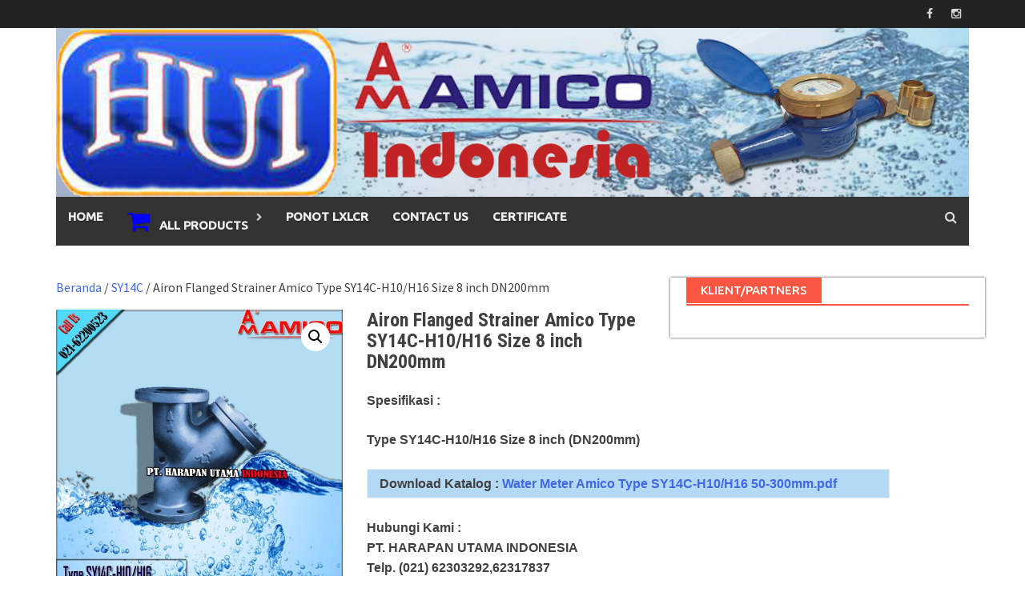

--- FILE ---
content_type: text/html; charset=UTF-8
request_url: https://www.amicoindonesia.com/product/jual-airon-flanged-strainer-amico-type-sy14c-h10-h16-size-8-inch-dn200mm/
body_size: 26754
content:
<!DOCTYPE html>
<html dir="ltr" lang="id"
	prefix="og: https://ogp.me/ns#" >
<head>
<meta charset="UTF-8">
<meta name="viewport" content="width=device-width, initial-scale=1">
<link rel="profile" href="http://gmpg.org/xfn/11">
<link rel="pingback" href="https://www.amicoindonesia.com/xmlrpc.php">
<title>Airon Flanged Strainer Amico Type SY14C-H10/H16 Size 8 inch DN200mm | PT. HARAPAN UTAMA INDONESIA</title>

		<!-- All in One SEO 4.3.9 - aioseo.com -->
		<meta name="description" content="Spesifikasi : Type SY14C-H10/H16 Size 8 inch (DN200mm) Download Katalog : Water Meter Amico Type SY14C-H10/H16 50-300mm.pdf Hubungi Kami : PT. HARAPAN UTAMA INDONESIA Telp. (021) 62303292,62317837 salesflowmeter@gmail.com ptharapanutamaindonesia@gmail.com Airon Flanged Strainer Amico Type SY14C-H10/H16 Size 8 inch DN200mm.Hubungi Kami PT. Harapan Utama Indonesia Telp. (021) 62200523" />
		<meta name="robots" content="max-image-preview:large" />
		<link rel="canonical" href="https://www.amicoindonesia.com/product/jual-airon-flanged-strainer-amico-type-sy14c-h10-h16-size-8-inch-dn200mm/" />
		<meta name="generator" content="All in One SEO (AIOSEO) 4.3.9" />
		<meta property="og:locale" content="id_ID" />
		<meta property="og:site_name" content="PT. HARAPAN UTAMA INDONESIA | Kami Menjual Water Meter Amico||Distributor Water Meter AMICO di Indonesia" />
		<meta property="og:type" content="article" />
		<meta property="og:title" content="Airon Flanged Strainer Amico Type SY14C-H10/H16 Size 8 inch DN200mm | PT. HARAPAN UTAMA INDONESIA" />
		<meta property="og:description" content="Spesifikasi : Type SY14C-H10/H16 Size 8 inch (DN200mm) Download Katalog : Water Meter Amico Type SY14C-H10/H16 50-300mm.pdf Hubungi Kami : PT. HARAPAN UTAMA INDONESIA Telp. (021) 62303292,62317837 salesflowmeter@gmail.com ptharapanutamaindonesia@gmail.com Airon Flanged Strainer Amico Type SY14C-H10/H16 Size 8 inch DN200mm.Hubungi Kami PT. Harapan Utama Indonesia Telp. (021) 62200523" />
		<meta property="og:url" content="https://www.amicoindonesia.com/product/jual-airon-flanged-strainer-amico-type-sy14c-h10-h16-size-8-inch-dn200mm/" />
		<meta property="article:published_time" content="2018-05-17T06:44:14+00:00" />
		<meta property="article:modified_time" content="2025-06-02T06:02:44+00:00" />
		<meta name="twitter:card" content="summary" />
		<meta name="twitter:title" content="Airon Flanged Strainer Amico Type SY14C-H10/H16 Size 8 inch DN200mm | PT. HARAPAN UTAMA INDONESIA" />
		<meta name="twitter:description" content="Spesifikasi : Type SY14C-H10/H16 Size 8 inch (DN200mm) Download Katalog : Water Meter Amico Type SY14C-H10/H16 50-300mm.pdf Hubungi Kami : PT. HARAPAN UTAMA INDONESIA Telp. (021) 62303292,62317837 salesflowmeter@gmail.com ptharapanutamaindonesia@gmail.com Airon Flanged Strainer Amico Type SY14C-H10/H16 Size 8 inch DN200mm.Hubungi Kami PT. Harapan Utama Indonesia Telp. (021) 62200523" />
		<script type="application/ld+json" class="aioseo-schema">
			{"@context":"https:\/\/schema.org","@graph":[{"@type":"BreadcrumbList","@id":"https:\/\/www.amicoindonesia.com\/product\/jual-airon-flanged-strainer-amico-type-sy14c-h10-h16-size-8-inch-dn200mm\/#breadcrumblist","itemListElement":[{"@type":"ListItem","@id":"https:\/\/www.amicoindonesia.com\/#listItem","position":1,"item":{"@type":"WebPage","@id":"https:\/\/www.amicoindonesia.com\/","name":"Beranda","description":"Jual Water Meter Amico. harga water meter amico, Distributor Amico, Amico Indonesia,Water Meter Amico,Amico Water Meter, Meteran Air Amico, Meteran Air Bersih","url":"https:\/\/www.amicoindonesia.com\/"},"nextItem":"https:\/\/www.amicoindonesia.com\/product\/jual-airon-flanged-strainer-amico-type-sy14c-h10-h16-size-8-inch-dn200mm\/#listItem"},{"@type":"ListItem","@id":"https:\/\/www.amicoindonesia.com\/product\/jual-airon-flanged-strainer-amico-type-sy14c-h10-h16-size-8-inch-dn200mm\/#listItem","position":2,"item":{"@type":"WebPage","@id":"https:\/\/www.amicoindonesia.com\/product\/jual-airon-flanged-strainer-amico-type-sy14c-h10-h16-size-8-inch-dn200mm\/","name":"Airon Flanged Strainer Amico Type SY14C-H10\/H16 Size 8 inch DN200mm","description":"Spesifikasi : Type SY14C-H10\/H16 Size 8 inch (DN200mm) Download Katalog : Water Meter Amico Type SY14C-H10\/H16 50-300mm.pdf Hubungi Kami : PT. HARAPAN UTAMA INDONESIA Telp. (021) 62303292,62317837 salesflowmeter@gmail.com ptharapanutamaindonesia@gmail.com Airon Flanged Strainer Amico Type SY14C-H10\/H16 Size 8 inch DN200mm.Hubungi Kami PT. Harapan Utama Indonesia Telp. (021) 62200523","url":"https:\/\/www.amicoindonesia.com\/product\/jual-airon-flanged-strainer-amico-type-sy14c-h10-h16-size-8-inch-dn200mm\/"},"previousItem":"https:\/\/www.amicoindonesia.com\/#listItem"}]},{"@type":"ItemPage","@id":"https:\/\/www.amicoindonesia.com\/product\/jual-airon-flanged-strainer-amico-type-sy14c-h10-h16-size-8-inch-dn200mm\/#itempage","url":"https:\/\/www.amicoindonesia.com\/product\/jual-airon-flanged-strainer-amico-type-sy14c-h10-h16-size-8-inch-dn200mm\/","name":"Airon Flanged Strainer Amico Type SY14C-H10\/H16 Size 8 inch DN200mm | PT. HARAPAN UTAMA INDONESIA","description":"Spesifikasi : Type SY14C-H10\/H16 Size 8 inch (DN200mm) Download Katalog : Water Meter Amico Type SY14C-H10\/H16 50-300mm.pdf Hubungi Kami : PT. HARAPAN UTAMA INDONESIA Telp. (021) 62303292,62317837 salesflowmeter@gmail.com ptharapanutamaindonesia@gmail.com Airon Flanged Strainer Amico Type SY14C-H10\/H16 Size 8 inch DN200mm.Hubungi Kami PT. Harapan Utama Indonesia Telp. (021) 62200523","inLanguage":"id-ID","isPartOf":{"@id":"https:\/\/www.amicoindonesia.com\/#website"},"breadcrumb":{"@id":"https:\/\/www.amicoindonesia.com\/product\/jual-airon-flanged-strainer-amico-type-sy14c-h10-h16-size-8-inch-dn200mm\/#breadcrumblist"},"author":{"@id":"https:\/\/www.amicoindonesia.com\/author\/admin\/#author"},"creator":{"@id":"https:\/\/www.amicoindonesia.com\/author\/admin\/#author"},"image":{"@type":"ImageObject","url":"https:\/\/www.amicoindonesia.com\/wp-content\/uploads\/2018\/05\/Type-SY14C-H10H16.jpg","@id":"https:\/\/www.amicoindonesia.com\/#mainImage","width":1000,"height":1000},"primaryImageOfPage":{"@id":"https:\/\/www.amicoindonesia.com\/product\/jual-airon-flanged-strainer-amico-type-sy14c-h10-h16-size-8-inch-dn200mm\/#mainImage"},"datePublished":"2018-05-17T06:44:14+00:00","dateModified":"2025-06-02T06:02:44+00:00"},{"@type":"Organization","@id":"https:\/\/www.amicoindonesia.com\/#organization","name":"PT. HARAPAN UTAMA INDONESIA","url":"https:\/\/www.amicoindonesia.com\/"},{"@type":"Person","@id":"https:\/\/www.amicoindonesia.com\/author\/admin\/#author","url":"https:\/\/www.amicoindonesia.com\/author\/admin\/","name":"admin","image":{"@type":"ImageObject","@id":"https:\/\/www.amicoindonesia.com\/product\/jual-airon-flanged-strainer-amico-type-sy14c-h10-h16-size-8-inch-dn200mm\/#authorImage","url":"https:\/\/secure.gravatar.com\/avatar\/f4dbe6fb0610f5db12a16eec9aaa32ac?s=96&d=mm&r=g","width":96,"height":96,"caption":"admin"}},{"@type":"WebSite","@id":"https:\/\/www.amicoindonesia.com\/#website","url":"https:\/\/www.amicoindonesia.com\/","name":"PT. HARAPAN UTAMA INDONESIA","description":"Kami Menjual Water Meter Amico||Distributor Water Meter AMICO di Indonesia","inLanguage":"id-ID","publisher":{"@id":"https:\/\/www.amicoindonesia.com\/#organization"}}]}
		</script>
		<!-- All in One SEO -->

<link rel='dns-prefetch' href='//fonts.googleapis.com' />
<link rel="alternate" type="application/rss+xml" title="PT. HARAPAN UTAMA INDONESIA &raquo; Feed" href="https://www.amicoindonesia.com/feed/" />
<link rel="alternate" type="application/rss+xml" title="PT. HARAPAN UTAMA INDONESIA &raquo; Umpan Komentar" href="https://www.amicoindonesia.com/comments/feed/" />
<link rel="alternate" type="application/rss+xml" title="PT. HARAPAN UTAMA INDONESIA &raquo; Airon Flanged Strainer Amico Type SY14C-H10/H16 Size 8 inch DN200mm Umpan Komentar" href="https://www.amicoindonesia.com/product/jual-airon-flanged-strainer-amico-type-sy14c-h10-h16-size-8-inch-dn200mm/feed/" />
<script type="text/javascript">
/* <![CDATA[ */
window._wpemojiSettings = {"baseUrl":"https:\/\/s.w.org\/images\/core\/emoji\/15.0.3\/72x72\/","ext":".png","svgUrl":"https:\/\/s.w.org\/images\/core\/emoji\/15.0.3\/svg\/","svgExt":".svg","source":{"concatemoji":"https:\/\/www.amicoindonesia.com\/wp-includes\/js\/wp-emoji-release.min.js?ver=6.6.4"}};
/*! This file is auto-generated */
!function(i,n){var o,s,e;function c(e){try{var t={supportTests:e,timestamp:(new Date).valueOf()};sessionStorage.setItem(o,JSON.stringify(t))}catch(e){}}function p(e,t,n){e.clearRect(0,0,e.canvas.width,e.canvas.height),e.fillText(t,0,0);var t=new Uint32Array(e.getImageData(0,0,e.canvas.width,e.canvas.height).data),r=(e.clearRect(0,0,e.canvas.width,e.canvas.height),e.fillText(n,0,0),new Uint32Array(e.getImageData(0,0,e.canvas.width,e.canvas.height).data));return t.every(function(e,t){return e===r[t]})}function u(e,t,n){switch(t){case"flag":return n(e,"\ud83c\udff3\ufe0f\u200d\u26a7\ufe0f","\ud83c\udff3\ufe0f\u200b\u26a7\ufe0f")?!1:!n(e,"\ud83c\uddfa\ud83c\uddf3","\ud83c\uddfa\u200b\ud83c\uddf3")&&!n(e,"\ud83c\udff4\udb40\udc67\udb40\udc62\udb40\udc65\udb40\udc6e\udb40\udc67\udb40\udc7f","\ud83c\udff4\u200b\udb40\udc67\u200b\udb40\udc62\u200b\udb40\udc65\u200b\udb40\udc6e\u200b\udb40\udc67\u200b\udb40\udc7f");case"emoji":return!n(e,"\ud83d\udc26\u200d\u2b1b","\ud83d\udc26\u200b\u2b1b")}return!1}function f(e,t,n){var r="undefined"!=typeof WorkerGlobalScope&&self instanceof WorkerGlobalScope?new OffscreenCanvas(300,150):i.createElement("canvas"),a=r.getContext("2d",{willReadFrequently:!0}),o=(a.textBaseline="top",a.font="600 32px Arial",{});return e.forEach(function(e){o[e]=t(a,e,n)}),o}function t(e){var t=i.createElement("script");t.src=e,t.defer=!0,i.head.appendChild(t)}"undefined"!=typeof Promise&&(o="wpEmojiSettingsSupports",s=["flag","emoji"],n.supports={everything:!0,everythingExceptFlag:!0},e=new Promise(function(e){i.addEventListener("DOMContentLoaded",e,{once:!0})}),new Promise(function(t){var n=function(){try{var e=JSON.parse(sessionStorage.getItem(o));if("object"==typeof e&&"number"==typeof e.timestamp&&(new Date).valueOf()<e.timestamp+604800&&"object"==typeof e.supportTests)return e.supportTests}catch(e){}return null}();if(!n){if("undefined"!=typeof Worker&&"undefined"!=typeof OffscreenCanvas&&"undefined"!=typeof URL&&URL.createObjectURL&&"undefined"!=typeof Blob)try{var e="postMessage("+f.toString()+"("+[JSON.stringify(s),u.toString(),p.toString()].join(",")+"));",r=new Blob([e],{type:"text/javascript"}),a=new Worker(URL.createObjectURL(r),{name:"wpTestEmojiSupports"});return void(a.onmessage=function(e){c(n=e.data),a.terminate(),t(n)})}catch(e){}c(n=f(s,u,p))}t(n)}).then(function(e){for(var t in e)n.supports[t]=e[t],n.supports.everything=n.supports.everything&&n.supports[t],"flag"!==t&&(n.supports.everythingExceptFlag=n.supports.everythingExceptFlag&&n.supports[t]);n.supports.everythingExceptFlag=n.supports.everythingExceptFlag&&!n.supports.flag,n.DOMReady=!1,n.readyCallback=function(){n.DOMReady=!0}}).then(function(){return e}).then(function(){var e;n.supports.everything||(n.readyCallback(),(e=n.source||{}).concatemoji?t(e.concatemoji):e.wpemoji&&e.twemoji&&(t(e.twemoji),t(e.wpemoji)))}))}((window,document),window._wpemojiSettings);
/* ]]> */
</script>
<link rel='stylesheet' id='ht_ctc_main_css-css' href='https://www.amicoindonesia.com/wp-content/plugins/click-to-chat-for-whatsapp/new/inc/assets/css/main.css?ver=4.34' type='text/css' media='all' />
<style id='wp-emoji-styles-inline-css' type='text/css'>

	img.wp-smiley, img.emoji {
		display: inline !important;
		border: none !important;
		box-shadow: none !important;
		height: 1em !important;
		width: 1em !important;
		margin: 0 0.07em !important;
		vertical-align: -0.1em !important;
		background: none !important;
		padding: 0 !important;
	}
</style>
<link rel='stylesheet' id='wp-block-library-css' href='https://www.amicoindonesia.com/wp-includes/css/dist/block-library/style.min.css?ver=6.6.4' type='text/css' media='all' />
<style id='wp-block-library-theme-inline-css' type='text/css'>
.wp-block-audio :where(figcaption){color:#555;font-size:13px;text-align:center}.is-dark-theme .wp-block-audio :where(figcaption){color:#ffffffa6}.wp-block-audio{margin:0 0 1em}.wp-block-code{border:1px solid #ccc;border-radius:4px;font-family:Menlo,Consolas,monaco,monospace;padding:.8em 1em}.wp-block-embed :where(figcaption){color:#555;font-size:13px;text-align:center}.is-dark-theme .wp-block-embed :where(figcaption){color:#ffffffa6}.wp-block-embed{margin:0 0 1em}.blocks-gallery-caption{color:#555;font-size:13px;text-align:center}.is-dark-theme .blocks-gallery-caption{color:#ffffffa6}:root :where(.wp-block-image figcaption){color:#555;font-size:13px;text-align:center}.is-dark-theme :root :where(.wp-block-image figcaption){color:#ffffffa6}.wp-block-image{margin:0 0 1em}.wp-block-pullquote{border-bottom:4px solid;border-top:4px solid;color:currentColor;margin-bottom:1.75em}.wp-block-pullquote cite,.wp-block-pullquote footer,.wp-block-pullquote__citation{color:currentColor;font-size:.8125em;font-style:normal;text-transform:uppercase}.wp-block-quote{border-left:.25em solid;margin:0 0 1.75em;padding-left:1em}.wp-block-quote cite,.wp-block-quote footer{color:currentColor;font-size:.8125em;font-style:normal;position:relative}.wp-block-quote.has-text-align-right{border-left:none;border-right:.25em solid;padding-left:0;padding-right:1em}.wp-block-quote.has-text-align-center{border:none;padding-left:0}.wp-block-quote.is-large,.wp-block-quote.is-style-large,.wp-block-quote.is-style-plain{border:none}.wp-block-search .wp-block-search__label{font-weight:700}.wp-block-search__button{border:1px solid #ccc;padding:.375em .625em}:where(.wp-block-group.has-background){padding:1.25em 2.375em}.wp-block-separator.has-css-opacity{opacity:.4}.wp-block-separator{border:none;border-bottom:2px solid;margin-left:auto;margin-right:auto}.wp-block-separator.has-alpha-channel-opacity{opacity:1}.wp-block-separator:not(.is-style-wide):not(.is-style-dots){width:100px}.wp-block-separator.has-background:not(.is-style-dots){border-bottom:none;height:1px}.wp-block-separator.has-background:not(.is-style-wide):not(.is-style-dots){height:2px}.wp-block-table{margin:0 0 1em}.wp-block-table td,.wp-block-table th{word-break:normal}.wp-block-table :where(figcaption){color:#555;font-size:13px;text-align:center}.is-dark-theme .wp-block-table :where(figcaption){color:#ffffffa6}.wp-block-video :where(figcaption){color:#555;font-size:13px;text-align:center}.is-dark-theme .wp-block-video :where(figcaption){color:#ffffffa6}.wp-block-video{margin:0 0 1em}:root :where(.wp-block-template-part.has-background){margin-bottom:0;margin-top:0;padding:1.25em 2.375em}
</style>
<style id='classic-theme-styles-inline-css' type='text/css'>
/*! This file is auto-generated */
.wp-block-button__link{color:#fff;background-color:#32373c;border-radius:9999px;box-shadow:none;text-decoration:none;padding:calc(.667em + 2px) calc(1.333em + 2px);font-size:1.125em}.wp-block-file__button{background:#32373c;color:#fff;text-decoration:none}
</style>
<style id='global-styles-inline-css' type='text/css'>
:root{--wp--preset--aspect-ratio--square: 1;--wp--preset--aspect-ratio--4-3: 4/3;--wp--preset--aspect-ratio--3-4: 3/4;--wp--preset--aspect-ratio--3-2: 3/2;--wp--preset--aspect-ratio--2-3: 2/3;--wp--preset--aspect-ratio--16-9: 16/9;--wp--preset--aspect-ratio--9-16: 9/16;--wp--preset--color--black: #000000;--wp--preset--color--cyan-bluish-gray: #abb8c3;--wp--preset--color--white: #ffffff;--wp--preset--color--pale-pink: #f78da7;--wp--preset--color--vivid-red: #cf2e2e;--wp--preset--color--luminous-vivid-orange: #ff6900;--wp--preset--color--luminous-vivid-amber: #fcb900;--wp--preset--color--light-green-cyan: #7bdcb5;--wp--preset--color--vivid-green-cyan: #00d084;--wp--preset--color--pale-cyan-blue: #8ed1fc;--wp--preset--color--vivid-cyan-blue: #0693e3;--wp--preset--color--vivid-purple: #9b51e0;--wp--preset--gradient--vivid-cyan-blue-to-vivid-purple: linear-gradient(135deg,rgba(6,147,227,1) 0%,rgb(155,81,224) 100%);--wp--preset--gradient--light-green-cyan-to-vivid-green-cyan: linear-gradient(135deg,rgb(122,220,180) 0%,rgb(0,208,130) 100%);--wp--preset--gradient--luminous-vivid-amber-to-luminous-vivid-orange: linear-gradient(135deg,rgba(252,185,0,1) 0%,rgba(255,105,0,1) 100%);--wp--preset--gradient--luminous-vivid-orange-to-vivid-red: linear-gradient(135deg,rgba(255,105,0,1) 0%,rgb(207,46,46) 100%);--wp--preset--gradient--very-light-gray-to-cyan-bluish-gray: linear-gradient(135deg,rgb(238,238,238) 0%,rgb(169,184,195) 100%);--wp--preset--gradient--cool-to-warm-spectrum: linear-gradient(135deg,rgb(74,234,220) 0%,rgb(151,120,209) 20%,rgb(207,42,186) 40%,rgb(238,44,130) 60%,rgb(251,105,98) 80%,rgb(254,248,76) 100%);--wp--preset--gradient--blush-light-purple: linear-gradient(135deg,rgb(255,206,236) 0%,rgb(152,150,240) 100%);--wp--preset--gradient--blush-bordeaux: linear-gradient(135deg,rgb(254,205,165) 0%,rgb(254,45,45) 50%,rgb(107,0,62) 100%);--wp--preset--gradient--luminous-dusk: linear-gradient(135deg,rgb(255,203,112) 0%,rgb(199,81,192) 50%,rgb(65,88,208) 100%);--wp--preset--gradient--pale-ocean: linear-gradient(135deg,rgb(255,245,203) 0%,rgb(182,227,212) 50%,rgb(51,167,181) 100%);--wp--preset--gradient--electric-grass: linear-gradient(135deg,rgb(202,248,128) 0%,rgb(113,206,126) 100%);--wp--preset--gradient--midnight: linear-gradient(135deg,rgb(2,3,129) 0%,rgb(40,116,252) 100%);--wp--preset--font-size--small: 13px;--wp--preset--font-size--medium: 20px;--wp--preset--font-size--large: 36px;--wp--preset--font-size--x-large: 42px;--wp--preset--spacing--20: 0.44rem;--wp--preset--spacing--30: 0.67rem;--wp--preset--spacing--40: 1rem;--wp--preset--spacing--50: 1.5rem;--wp--preset--spacing--60: 2.25rem;--wp--preset--spacing--70: 3.38rem;--wp--preset--spacing--80: 5.06rem;--wp--preset--shadow--natural: 6px 6px 9px rgba(0, 0, 0, 0.2);--wp--preset--shadow--deep: 12px 12px 50px rgba(0, 0, 0, 0.4);--wp--preset--shadow--sharp: 6px 6px 0px rgba(0, 0, 0, 0.2);--wp--preset--shadow--outlined: 6px 6px 0px -3px rgba(255, 255, 255, 1), 6px 6px rgba(0, 0, 0, 1);--wp--preset--shadow--crisp: 6px 6px 0px rgba(0, 0, 0, 1);}:where(.is-layout-flex){gap: 0.5em;}:where(.is-layout-grid){gap: 0.5em;}body .is-layout-flex{display: flex;}.is-layout-flex{flex-wrap: wrap;align-items: center;}.is-layout-flex > :is(*, div){margin: 0;}body .is-layout-grid{display: grid;}.is-layout-grid > :is(*, div){margin: 0;}:where(.wp-block-columns.is-layout-flex){gap: 2em;}:where(.wp-block-columns.is-layout-grid){gap: 2em;}:where(.wp-block-post-template.is-layout-flex){gap: 1.25em;}:where(.wp-block-post-template.is-layout-grid){gap: 1.25em;}.has-black-color{color: var(--wp--preset--color--black) !important;}.has-cyan-bluish-gray-color{color: var(--wp--preset--color--cyan-bluish-gray) !important;}.has-white-color{color: var(--wp--preset--color--white) !important;}.has-pale-pink-color{color: var(--wp--preset--color--pale-pink) !important;}.has-vivid-red-color{color: var(--wp--preset--color--vivid-red) !important;}.has-luminous-vivid-orange-color{color: var(--wp--preset--color--luminous-vivid-orange) !important;}.has-luminous-vivid-amber-color{color: var(--wp--preset--color--luminous-vivid-amber) !important;}.has-light-green-cyan-color{color: var(--wp--preset--color--light-green-cyan) !important;}.has-vivid-green-cyan-color{color: var(--wp--preset--color--vivid-green-cyan) !important;}.has-pale-cyan-blue-color{color: var(--wp--preset--color--pale-cyan-blue) !important;}.has-vivid-cyan-blue-color{color: var(--wp--preset--color--vivid-cyan-blue) !important;}.has-vivid-purple-color{color: var(--wp--preset--color--vivid-purple) !important;}.has-black-background-color{background-color: var(--wp--preset--color--black) !important;}.has-cyan-bluish-gray-background-color{background-color: var(--wp--preset--color--cyan-bluish-gray) !important;}.has-white-background-color{background-color: var(--wp--preset--color--white) !important;}.has-pale-pink-background-color{background-color: var(--wp--preset--color--pale-pink) !important;}.has-vivid-red-background-color{background-color: var(--wp--preset--color--vivid-red) !important;}.has-luminous-vivid-orange-background-color{background-color: var(--wp--preset--color--luminous-vivid-orange) !important;}.has-luminous-vivid-amber-background-color{background-color: var(--wp--preset--color--luminous-vivid-amber) !important;}.has-light-green-cyan-background-color{background-color: var(--wp--preset--color--light-green-cyan) !important;}.has-vivid-green-cyan-background-color{background-color: var(--wp--preset--color--vivid-green-cyan) !important;}.has-pale-cyan-blue-background-color{background-color: var(--wp--preset--color--pale-cyan-blue) !important;}.has-vivid-cyan-blue-background-color{background-color: var(--wp--preset--color--vivid-cyan-blue) !important;}.has-vivid-purple-background-color{background-color: var(--wp--preset--color--vivid-purple) !important;}.has-black-border-color{border-color: var(--wp--preset--color--black) !important;}.has-cyan-bluish-gray-border-color{border-color: var(--wp--preset--color--cyan-bluish-gray) !important;}.has-white-border-color{border-color: var(--wp--preset--color--white) !important;}.has-pale-pink-border-color{border-color: var(--wp--preset--color--pale-pink) !important;}.has-vivid-red-border-color{border-color: var(--wp--preset--color--vivid-red) !important;}.has-luminous-vivid-orange-border-color{border-color: var(--wp--preset--color--luminous-vivid-orange) !important;}.has-luminous-vivid-amber-border-color{border-color: var(--wp--preset--color--luminous-vivid-amber) !important;}.has-light-green-cyan-border-color{border-color: var(--wp--preset--color--light-green-cyan) !important;}.has-vivid-green-cyan-border-color{border-color: var(--wp--preset--color--vivid-green-cyan) !important;}.has-pale-cyan-blue-border-color{border-color: var(--wp--preset--color--pale-cyan-blue) !important;}.has-vivid-cyan-blue-border-color{border-color: var(--wp--preset--color--vivid-cyan-blue) !important;}.has-vivid-purple-border-color{border-color: var(--wp--preset--color--vivid-purple) !important;}.has-vivid-cyan-blue-to-vivid-purple-gradient-background{background: var(--wp--preset--gradient--vivid-cyan-blue-to-vivid-purple) !important;}.has-light-green-cyan-to-vivid-green-cyan-gradient-background{background: var(--wp--preset--gradient--light-green-cyan-to-vivid-green-cyan) !important;}.has-luminous-vivid-amber-to-luminous-vivid-orange-gradient-background{background: var(--wp--preset--gradient--luminous-vivid-amber-to-luminous-vivid-orange) !important;}.has-luminous-vivid-orange-to-vivid-red-gradient-background{background: var(--wp--preset--gradient--luminous-vivid-orange-to-vivid-red) !important;}.has-very-light-gray-to-cyan-bluish-gray-gradient-background{background: var(--wp--preset--gradient--very-light-gray-to-cyan-bluish-gray) !important;}.has-cool-to-warm-spectrum-gradient-background{background: var(--wp--preset--gradient--cool-to-warm-spectrum) !important;}.has-blush-light-purple-gradient-background{background: var(--wp--preset--gradient--blush-light-purple) !important;}.has-blush-bordeaux-gradient-background{background: var(--wp--preset--gradient--blush-bordeaux) !important;}.has-luminous-dusk-gradient-background{background: var(--wp--preset--gradient--luminous-dusk) !important;}.has-pale-ocean-gradient-background{background: var(--wp--preset--gradient--pale-ocean) !important;}.has-electric-grass-gradient-background{background: var(--wp--preset--gradient--electric-grass) !important;}.has-midnight-gradient-background{background: var(--wp--preset--gradient--midnight) !important;}.has-small-font-size{font-size: var(--wp--preset--font-size--small) !important;}.has-medium-font-size{font-size: var(--wp--preset--font-size--medium) !important;}.has-large-font-size{font-size: var(--wp--preset--font-size--large) !important;}.has-x-large-font-size{font-size: var(--wp--preset--font-size--x-large) !important;}
:where(.wp-block-post-template.is-layout-flex){gap: 1.25em;}:where(.wp-block-post-template.is-layout-grid){gap: 1.25em;}
:where(.wp-block-columns.is-layout-flex){gap: 2em;}:where(.wp-block-columns.is-layout-grid){gap: 2em;}
:root :where(.wp-block-pullquote){font-size: 1.5em;line-height: 1.6;}
</style>
<link rel='stylesheet' id='photoswipe-css' href='https://www.amicoindonesia.com/wp-content/plugins/woocommerce/assets/css/photoswipe/photoswipe.min.css?ver=9.8.5' type='text/css' media='all' />
<link rel='stylesheet' id='photoswipe-default-skin-css' href='https://www.amicoindonesia.com/wp-content/plugins/woocommerce/assets/css/photoswipe/default-skin/default-skin.min.css?ver=9.8.5' type='text/css' media='all' />
<link rel='stylesheet' id='woocommerce-layout-css' href='https://www.amicoindonesia.com/wp-content/plugins/woocommerce/assets/css/woocommerce-layout.css?ver=9.8.5' type='text/css' media='all' />
<link rel='stylesheet' id='woocommerce-smallscreen-css' href='https://www.amicoindonesia.com/wp-content/plugins/woocommerce/assets/css/woocommerce-smallscreen.css?ver=9.8.5' type='text/css' media='only screen and (max-width: 768px)' />
<link rel='stylesheet' id='woocommerce-general-css' href='https://www.amicoindonesia.com/wp-content/plugins/woocommerce/assets/css/woocommerce.css?ver=9.8.5' type='text/css' media='all' />
<style id='woocommerce-inline-inline-css' type='text/css'>
.woocommerce form .form-row .required { visibility: visible; }
</style>
<link rel='stylesheet' id='brands-styles-css' href='https://www.amicoindonesia.com/wp-content/plugins/woocommerce/assets/css/brands.css?ver=9.8.5' type='text/css' media='all' />
<link rel='stylesheet' id='awaken-font-awesome-css' href='https://www.amicoindonesia.com/wp-content/themes/awaken/css/font-awesome.min.css?ver=4.4.0' type='text/css' media='all' />
<link rel='stylesheet' id='bootstrap.css-css' href='https://www.amicoindonesia.com/wp-content/themes/awaken/css/bootstrap.min.css?ver=all' type='text/css' media='all' />
<link rel='stylesheet' id='awaken-style-css' href='https://www.amicoindonesia.com/wp-content/themes/awaken/style.css?ver=6.6.4' type='text/css' media='all' />
<link rel='stylesheet' id='awaken-fonts-css' href='https://fonts.googleapis.com/css?family=Ubuntu%3A400%2C500%7CSource+Sans+Pro%3A400%2C600%2C700%2C400italic%7CRoboto+Condensed%3A400italic%2C700%2C400&#038;subset=latin%2Clatin-ext' type='text/css' media='all' />
<link rel='stylesheet' id='add-flex-css-css' href='https://www.amicoindonesia.com/wp-content/themes/awaken/css/flexslider.css?ver=6.6.4' type='text/css' media='screen' />
<script type="text/javascript" src="https://www.amicoindonesia.com/wp-includes/js/jquery/jquery.min.js?ver=3.7.1" id="jquery-core-js"></script>
<script type="text/javascript" src="https://www.amicoindonesia.com/wp-includes/js/jquery/jquery-migrate.min.js?ver=3.4.1" id="jquery-migrate-js"></script>
<script type="text/javascript" src="https://www.amicoindonesia.com/wp-content/plugins/woocommerce/assets/js/jquery-blockui/jquery.blockUI.min.js?ver=2.7.0-wc.9.8.5" id="jquery-blockui-js" defer="defer" data-wp-strategy="defer"></script>
<script type="text/javascript" id="wc-add-to-cart-js-extra">
/* <![CDATA[ */
var wc_add_to_cart_params = {"ajax_url":"\/wp-admin\/admin-ajax.php","wc_ajax_url":"\/?wc-ajax=%%endpoint%%","i18n_view_cart":"Lihat keranjang","cart_url":"https:\/\/www.amicoindonesia.com\/cart\/","is_cart":"","cart_redirect_after_add":"no"};
/* ]]> */
</script>
<script type="text/javascript" src="https://www.amicoindonesia.com/wp-content/plugins/woocommerce/assets/js/frontend/add-to-cart.min.js?ver=9.8.5" id="wc-add-to-cart-js" defer="defer" data-wp-strategy="defer"></script>
<script type="text/javascript" src="https://www.amicoindonesia.com/wp-content/plugins/woocommerce/assets/js/zoom/jquery.zoom.min.js?ver=1.7.21-wc.9.8.5" id="zoom-js" defer="defer" data-wp-strategy="defer"></script>
<script type="text/javascript" src="https://www.amicoindonesia.com/wp-content/plugins/woocommerce/assets/js/photoswipe/photoswipe.min.js?ver=4.1.1-wc.9.8.5" id="photoswipe-js" defer="defer" data-wp-strategy="defer"></script>
<script type="text/javascript" src="https://www.amicoindonesia.com/wp-content/plugins/woocommerce/assets/js/photoswipe/photoswipe-ui-default.min.js?ver=4.1.1-wc.9.8.5" id="photoswipe-ui-default-js" defer="defer" data-wp-strategy="defer"></script>
<script type="text/javascript" id="wc-single-product-js-extra">
/* <![CDATA[ */
var wc_single_product_params = {"i18n_required_rating_text":"Silakan pilih rating","i18n_rating_options":["1 bintang dari 5","2 bintang dari 5","3 bintang dari 5","4 bintang dari 5","5 bintang dari 5"],"i18n_product_gallery_trigger_text":"Lihat galeri gambar layar penuh","review_rating_required":"yes","flexslider":{"rtl":false,"animation":"slide","smoothHeight":true,"directionNav":false,"controlNav":"thumbnails","slideshow":false,"animationSpeed":500,"animationLoop":false,"allowOneSlide":false},"zoom_enabled":"1","zoom_options":[],"photoswipe_enabled":"1","photoswipe_options":{"shareEl":false,"closeOnScroll":false,"history":false,"hideAnimationDuration":0,"showAnimationDuration":0},"flexslider_enabled":"1"};
/* ]]> */
</script>
<script type="text/javascript" src="https://www.amicoindonesia.com/wp-content/plugins/woocommerce/assets/js/frontend/single-product.min.js?ver=9.8.5" id="wc-single-product-js" defer="defer" data-wp-strategy="defer"></script>
<script type="text/javascript" src="https://www.amicoindonesia.com/wp-content/plugins/woocommerce/assets/js/js-cookie/js.cookie.min.js?ver=2.1.4-wc.9.8.5" id="js-cookie-js" defer="defer" data-wp-strategy="defer"></script>
<script type="text/javascript" id="woocommerce-js-extra">
/* <![CDATA[ */
var woocommerce_params = {"ajax_url":"\/wp-admin\/admin-ajax.php","wc_ajax_url":"\/?wc-ajax=%%endpoint%%","i18n_password_show":"Tampilkan kata sandi","i18n_password_hide":"Sembunyikan kata sandi"};
/* ]]> */
</script>
<script type="text/javascript" src="https://www.amicoindonesia.com/wp-content/plugins/woocommerce/assets/js/frontend/woocommerce.min.js?ver=9.8.5" id="woocommerce-js" defer="defer" data-wp-strategy="defer"></script>
<script type="text/javascript" src="https://www.amicoindonesia.com/wp-content/themes/awaken/js/scripts.js?ver=6.6.4" id="awaken-scripts-js"></script>
<!--[if lt IE 9]>
<script type="text/javascript" src="https://www.amicoindonesia.com/wp-content/themes/awaken/js/respond.min.js?ver=6.6.4" id="respond-js"></script>
<![endif]-->
<!--[if lt IE 9]>
<script type="text/javascript" src="https://www.amicoindonesia.com/wp-content/themes/awaken/js/html5shiv.js?ver=6.6.4" id="html5shiv-js"></script>
<![endif]-->
<link rel="https://api.w.org/" href="https://www.amicoindonesia.com/wp-json/" /><link rel="alternate" title="JSON" type="application/json" href="https://www.amicoindonesia.com/wp-json/wp/v2/product/2522" /><link rel="EditURI" type="application/rsd+xml" title="RSD" href="https://www.amicoindonesia.com/xmlrpc.php?rsd" />
<meta name="generator" content="WordPress 6.6.4" />
<meta name="generator" content="WooCommerce 9.8.5" />
<link rel='shortlink' href='https://www.amicoindonesia.com/?p=2522' />
<link rel="alternate" title="oEmbed (JSON)" type="application/json+oembed" href="https://www.amicoindonesia.com/wp-json/oembed/1.0/embed?url=https%3A%2F%2Fwww.amicoindonesia.com%2Fproduct%2Fjual-airon-flanged-strainer-amico-type-sy14c-h10-h16-size-8-inch-dn200mm%2F" />
<link rel="alternate" title="oEmbed (XML)" type="text/xml+oembed" href="https://www.amicoindonesia.com/wp-json/oembed/1.0/embed?url=https%3A%2F%2Fwww.amicoindonesia.com%2Fproduct%2Fjual-airon-flanged-strainer-amico-type-sy14c-h10-h16-size-8-inch-dn200mm%2F&#038;format=xml" />
<style>#main .col-md-6 .genpost-entry-header .posted-on{
	display:none;
}

#main .col-md-6 .hentry{
	box-shadow:0px 0px 3px 0px #404040;
}

.col-md-6 .hentry .genpost-entry-header .entry-title a{
	right:auto;
	position:relative;
	left:5px !important;
}

#main .col-md-6 .genpost-entry-content{
	width:95.8%;
	right:auto;
	position:relative;
	left:6px;
	text-align:justify;
	color:#7e7b7b;
}

#page #content .container .row .col-md-8 #primary main#main .row:nth-child(2) .col-md-6:nth-child(2) .hentry{
	min-height:378px;
}

#page #content .container .row .col-md-8 #primary main#main .row:nth-child(1) .col-md-6:nth-child(2) .hentry{
	min-height:378px;
}

#page #content .container .row .col-md-8 #primary main#main .row:nth-child(3) .col-md-6:nth-child(1) .hentry{
	min-height:378px;
}

#main .col-md-6 .genpost-entry-header .entry-title{
	text-align:center;
}

#content .row .col-md-4{
	box-shadow:0px 0px 3px 0px #404040;
}

nav#site-navigation{
	background-color:#333333;
}

ul#menu-home a{
	font-weight:700 !important;
	color:#ecf0f1 !important;
	text-shadow:rgba(0, 0, 0, 0.3) 0px 1px 1px;
}

.products .product{
	box-shadow:0px 0px 4px 0px #404040;
}

.awfr .th-copyright{
	display:none;
}

#colophon .footer-site-info{
	background-color:#795548;
}

#colophon{
	background-color:#2c3e50;
}</style>	<noscript><style>.woocommerce-product-gallery{ opacity: 1 !important; }</style></noscript>
	<meta name="generator" content="Elementor 3.33.6; features: additional_custom_breakpoints; settings: css_print_method-external, google_font-enabled, font_display-auto">
			<style>
				.e-con.e-parent:nth-of-type(n+4):not(.e-lazyloaded):not(.e-no-lazyload),
				.e-con.e-parent:nth-of-type(n+4):not(.e-lazyloaded):not(.e-no-lazyload) * {
					background-image: none !important;
				}
				@media screen and (max-height: 1024px) {
					.e-con.e-parent:nth-of-type(n+3):not(.e-lazyloaded):not(.e-no-lazyload),
					.e-con.e-parent:nth-of-type(n+3):not(.e-lazyloaded):not(.e-no-lazyload) * {
						background-image: none !important;
					}
				}
				@media screen and (max-height: 640px) {
					.e-con.e-parent:nth-of-type(n+2):not(.e-lazyloaded):not(.e-no-lazyload),
					.e-con.e-parent:nth-of-type(n+2):not(.e-lazyloaded):not(.e-no-lazyload) * {
						background-image: none !important;
					}
				}
			</style>
			<link rel="icon" href="https://www.amicoindonesia.com/wp-content/uploads/2021/08/cropped-logo-hui-32x32.jpg" sizes="32x32" />
<link rel="icon" href="https://www.amicoindonesia.com/wp-content/uploads/2021/08/cropped-logo-hui-192x192.jpg" sizes="192x192" />
<link rel="apple-touch-icon" href="https://www.amicoindonesia.com/wp-content/uploads/2021/08/cropped-logo-hui-180x180.jpg" />
<meta name="msapplication-TileImage" content="https://www.amicoindonesia.com/wp-content/uploads/2021/08/cropped-logo-hui-270x270.jpg" />
</head>

<body class="product-template-default single single-product postid-2522 wp-embed-responsive theme-awaken woocommerce woocommerce-page woocommerce-no-js metaslider-plugin elementor-default elementor-kit-2878">
<div id="page" class="hfeed site">
	<a class="skip-link screen-reader-text" href="#content">Skip to content</a>
	<header id="masthead" class="site-header" role="banner">
		
		
		<div class="top-nav">
			<div class="container">
				<div class="row">
										<div class="col-xs-12 col-sm-6 col-md-8 ">
									
					</div><!-- col-xs-12 col-sm-6 col-md-8 -->
					<div class="col-xs-12 col-sm-6 col-md-4">
						
	<div class="asocial-area">
			<span class="asocial-icon facebook"><a href="http://www.facbook.com" target="_blank"><i class="fa fa-facebook"></i></a></span>
									<span class="asocial-icon instagram"><a href="http://www.instagram.com" target="_blank"><i class="fa fa-instagram"></i></a></span>
			</div>
	
					</div><!-- col-xs-12 col-sm-6 col-md-4 -->
				</div><!-- row -->
			</div><!-- .container -->
		</div>
	
	<div class="site-branding">
		<div class="container">
			<div class="site-brand-container">
										<div class="site-logo">
							<a href="https://www.amicoindonesia.com/" rel="home"><img src="https://www.amicoindonesia.com/wp-content/uploads/2021/08/logo-amico-indonesia.jpg" alt="PT. HARAPAN UTAMA INDONESIA"></a>
						</div>
								</div><!-- .site-brand-container -->
						
		</div>
	</div>

	<div class="container">
		<div class="awaken-navigation-container">
			<nav id="site-navigation" class="main-navigation cl-effect-10" role="navigation">
				<div class="menu-home-container"><ul id="menu-home" class="menu"><li id="menu-item-3139" class="menu-item menu-item-type-post_type menu-item-object-page menu-item-3139"><a href="https://www.amicoindonesia.com/home/">Home</a></li>
<li id="menu-item-1308" class="menu-item menu-item-type-post_type_archive menu-item-object-product menu-item-has-children menu-item-1308"><a href="https://www.amicoindonesia.com/shop/"><i class="fa fa-shopping-cart" style="font-size:30px;color:blue;"></i>   ALL PRODUCTS</a>
<ul class="sub-menu">
	<li id="menu-item-3013" class="menu-item menu-item-type-custom menu-item-object-custom menu-item-3013"><a href="https://www.amicoindonesia.com/product-category/lxsg/">LXSG</a></li>
	<li id="menu-item-3014" class="menu-item menu-item-type-custom menu-item-object-custom menu-item-3014"><a href="https://www.amicoindonesia.com/product-category/lxslg/">LXSLG</a></li>
	<li id="menu-item-2208" class="menu-item menu-item-type-taxonomy menu-item-object-product_cat menu-item-2208"><a href="https://www.amicoindonesia.com/product-category/water-meter-amico-lxlg/">LXLG</a></li>
	<li id="menu-item-2567" class="menu-item menu-item-type-taxonomy menu-item-object-product_cat menu-item-2567"><a href="https://www.amicoindonesia.com/product-category/lxg/">LXG</a></li>
	<li id="menu-item-2575" class="menu-item menu-item-type-taxonomy menu-item-object-product_cat menu-item-2575"><a href="https://www.amicoindonesia.com/product-category/lxf/">LXF</a></li>
	<li id="menu-item-2569" class="menu-item menu-item-type-taxonomy menu-item-object-product_cat menu-item-2569"><a href="https://www.amicoindonesia.com/product-category/lxln/">LXLN</a></li>
	<li id="menu-item-2574" class="menu-item menu-item-type-taxonomy menu-item-object-product_cat menu-item-2574"><a href="https://www.amicoindonesia.com/product-category/lxly/">LXLY</a></li>
	<li id="menu-item-2264" class="menu-item menu-item-type-taxonomy menu-item-object-product_cat menu-item-2264"><a href="https://www.amicoindonesia.com/product-category/lxsr/">LXSR</a></li>
	<li id="menu-item-2568" class="menu-item menu-item-type-taxonomy menu-item-object-product_cat current-product-ancestor current-menu-parent current-product-parent menu-item-2568"><a href="https://www.amicoindonesia.com/product-category/sy14c/">SY14C</a></li>
	<li id="menu-item-2570" class="menu-item menu-item-type-taxonomy menu-item-object-product_cat menu-item-2570"><a href="https://www.amicoindonesia.com/product-category/ws-80/">WS-80</a></li>
</ul>
</li>
<li id="menu-item-3159" class="menu-item menu-item-type-taxonomy menu-item-object-product_cat menu-item-3159"><a href="https://www.amicoindonesia.com/product-category/lxlcr/">PONOT LXLCR</a></li>
<li id="menu-item-3137" class="menu-item menu-item-type-post_type menu-item-object-page menu-item-3137"><a href="https://www.amicoindonesia.com/contact-us/">Contact Us</a></li>
<li id="menu-item-3138" class="menu-item menu-item-type-post_type menu-item-object-page menu-item-3138"><a href="https://www.amicoindonesia.com/sertifikat/">CERTIFICATE</a></li>
</ul></div>			</nav><!-- #site-navigation -->
			<a href="#" class="navbutton" id="main-nav-button">Main Menu</a>
			<div class="responsive-mainnav"></div>

							<div class="awaken-search-button-icon"></div>
				<div class="awaken-search-box-container">
					<div class="awaken-search-box">
						<form action="https://www.amicoindonesia.com/" id="awaken-search-form" method="get">
							<input type="text" value="" name="s" id="s" />
							<input type="submit" value="Search" />
						</form>
					</div><!-- th-search-box -->
				</div><!-- .th-search-box-container -->
			
		</div><!-- .awaken-navigation-container-->
	</div><!-- .container -->
	</header><!-- #masthead -->

	<div id="content" class="site-content">
		<div class="container">

	
	<div class="row"><div class="col-xs-12 col-sm-12 col-md-8"><nav class="woocommerce-breadcrumb" aria-label="Breadcrumb"><a href="https://www.amicoindonesia.com">Beranda</a>&nbsp;&#47;&nbsp;<a href="https://www.amicoindonesia.com/product-category/sy14c/">SY14C</a>&nbsp;&#47;&nbsp;Airon Flanged Strainer Amico Type SY14C-H10/H16 Size 8 inch DN200mm</nav>
					
			<div class="woocommerce-notices-wrapper"></div><div id="product-2522" class="product type-product post-2522 status-publish first instock product_cat-sy14c product_tag-amico-indonesia product_tag-amico-water-meter product_tag-distributor-amico product_tag-dunia-water-meter product_tag-harga-water-meter product_tag-jual-amico product_tag-jual-water-meter-amico product_tag-meteran-air product_tag-water-meter-limbah has-post-thumbnail shipping-taxable product-type-simple">

	<div class="woocommerce-product-gallery woocommerce-product-gallery--with-images woocommerce-product-gallery--columns-4 images" data-columns="4" style="opacity: 0; transition: opacity .25s ease-in-out;">
	<div class="woocommerce-product-gallery__wrapper">
		<div data-thumb="https://www.amicoindonesia.com/wp-content/uploads/2018/05/Type-SY14C-H10H16-100x100.jpg" data-thumb-alt="Airon Flanged Strainer Amico Type SY14C-H10/H16 Size 8 inch DN200mm" data-thumb-srcset="https://www.amicoindonesia.com/wp-content/uploads/2018/05/Type-SY14C-H10H16-100x100.jpg 100w, https://www.amicoindonesia.com/wp-content/uploads/2018/05/Type-SY14C-H10H16-300x300.jpg 300w, https://www.amicoindonesia.com/wp-content/uploads/2018/05/Type-SY14C-H10H16-768x768.jpg 768w, https://www.amicoindonesia.com/wp-content/uploads/2018/05/Type-SY14C-H10H16-600x600.jpg 600w, https://www.amicoindonesia.com/wp-content/uploads/2018/05/Type-SY14C-H10H16.jpg 1000w"  data-thumb-sizes="(max-width: 100px) 100vw, 100px" class="woocommerce-product-gallery__image"><a href="https://www.amicoindonesia.com/wp-content/uploads/2018/05/Type-SY14C-H10H16.jpg"><img fetchpriority="high" width="600" height="600" src="https://www.amicoindonesia.com/wp-content/uploads/2018/05/Type-SY14C-H10H16-600x600.jpg" class="wp-post-image" alt="Airon Flanged Strainer Amico Type SY14C-H10/H16 Size 8 inch DN200mm" data-caption="" data-src="https://www.amicoindonesia.com/wp-content/uploads/2018/05/Type-SY14C-H10H16.jpg" data-large_image="https://www.amicoindonesia.com/wp-content/uploads/2018/05/Type-SY14C-H10H16.jpg" data-large_image_width="1000" data-large_image_height="1000" decoding="async" srcset="https://www.amicoindonesia.com/wp-content/uploads/2018/05/Type-SY14C-H10H16-600x600.jpg 600w, https://www.amicoindonesia.com/wp-content/uploads/2018/05/Type-SY14C-H10H16-300x300.jpg 300w, https://www.amicoindonesia.com/wp-content/uploads/2018/05/Type-SY14C-H10H16-768x768.jpg 768w, https://www.amicoindonesia.com/wp-content/uploads/2018/05/Type-SY14C-H10H16-100x100.jpg 100w, https://www.amicoindonesia.com/wp-content/uploads/2018/05/Type-SY14C-H10H16.jpg 1000w" sizes="(max-width: 600px) 100vw, 600px" /></a></div>	</div>
</div>

	<div class="summary entry-summary">
		<h1 class="product_title entry-title">Airon Flanged Strainer Amico Type SY14C-H10/H16 Size 8 inch DN200mm</h1><p class="price"></p>
<div class="woocommerce-product-details__short-description">
	<p><span style="font-family: 'comic sans ms', sans-serif;"><strong>Spesifikasi :</strong></span></p>
<p><span style="font-family: 'comic sans ms', sans-serif;"><strong>Type SY14C-H10/H16 Size 8 inch (DN200mm)</strong></span></p>
<table style="width: 653px; background-color: #b3d9f5;">
<tbody>
<tr>
<td style="width: 652px;"><strong><span style="font-family: 'comic sans ms', sans-serif;">Download Katalog : <a href="https://www.amicoindonesia.com/wp-content/uploads/2021/08/katalog-LXG-50-300.pdf">Water Meter Amico Type SY14C-H10/H16 50-300mm.pdf</a></span></strong></td>
</tr>
</tbody>
</table>
<p><span style="font-family: 'comic sans ms', sans-serif;"><strong>Hubungi Kami :<br />
</strong></span><span style="font-family: 'comic sans ms', sans-serif;"><strong>PT. HARAPAN UTAMA INDONESIA<br />
Telp. (021) 62303292,62317837<br />
salesflowmeter@gmail.com<br />
ptharapanutamaindonesia@gmail.com</strong></span></p>
</div>
<div class="product_meta">

	
	
	<span class="posted_in">Kategori: <a href="https://www.amicoindonesia.com/product-category/sy14c/" rel="tag">SY14C</a></span>
	<span class="tagged_as">Tag: <a href="https://www.amicoindonesia.com/product-tag/amico-indonesia/" rel="tag">amico indonesia</a>, <a href="https://www.amicoindonesia.com/product-tag/amico-water-meter/" rel="tag">amico water meter</a>, <a href="https://www.amicoindonesia.com/product-tag/distributor-amico/" rel="tag">distributor amico</a>, <a href="https://www.amicoindonesia.com/product-tag/dunia-water-meter/" rel="tag">dunia water meter</a>, <a href="https://www.amicoindonesia.com/product-tag/harga-water-meter/" rel="tag">harga water meter</a>, <a href="https://www.amicoindonesia.com/product-tag/jual-amico/" rel="tag">jual amico</a>, <a href="https://www.amicoindonesia.com/product-tag/jual-water-meter-amico/" rel="tag">jual water meter amico</a>, <a href="https://www.amicoindonesia.com/product-tag/meteran-air/" rel="tag">meteran air</a>, <a href="https://www.amicoindonesia.com/product-tag/water-meter-limbah/" rel="tag">water meter limbah</a></span>
	
</div>
	</div>

	
	<div class="woocommerce-tabs wc-tabs-wrapper">
		<ul class="tabs wc-tabs" role="tablist">
							<li class="description_tab" id="tab-title-description">
					<a href="#tab-description" role="tab" aria-controls="tab-description">
						Deskripsi					</a>
				</li>
							<li class="reviews_tab" id="tab-title-reviews">
					<a href="#tab-reviews" role="tab" aria-controls="tab-reviews">
						Ulasan (0)					</a>
				</li>
					</ul>
					<div class="woocommerce-Tabs-panel woocommerce-Tabs-panel--description panel entry-content wc-tab" id="tab-description" role="tabpanel" aria-labelledby="tab-title-description">
				
	<h2>Deskripsi</h2>

<table style="background-color: #defffe;">
<tbody>
<tr>
<td>
<h5><span style="font-size: 10pt;">Distributor flow Meter  AMICO, Jual water Meter  AMICO, Agen water Meter  AMICO, supplier water Meter  AMICO, amico water meter, jual meteran air amico, jual water meter amico type LXSR, jual water meter amico type LXF, jual water meter amico type LXG, jual water meter amico type LXH, jual water meter amico type LXLG/R, jual water meter amico type LXLN, jual water meter amico type LXLY, jual water meter amico type LXS, jual water meter amico type LXSC, jual water meter amico type LXSCR, jual water meter amico type LXSG, jual water meter amico type LXSL, jual water meter amico type LXSLG, jual water meter amico type LXSY, jual water meter amico type LXSY, jual water meter amico type LXSZ, jual water meter amico type LYH, jual water meter amico type WS-80, water meter amico type LXG, water meter amico type LXLN, water meter amico type LXSC,water meter amico type LXSL, water meter amico type LXSY, water meter amico type WS-80, water meter amico type LXH, water meter amico type LXLY, water meter amico type LXSCR,water meter amico type LXSLG,water meter amico type LXSZ,water meter amico type LXF,water meter amico type LXLG/R,water meter amico type LXS,water meter amico type LXSG, water meter amico type LXSY,water meter amico type LYH,meteran air amico type LXG,meteran air amico type LXLN, water meter amico 1/5 inch, water meter amico 0.5 inch,water meter amico 3/4 inch.</span></h5>
</td>
</tr>
</tbody>
</table>
<p><span style="font-family: 'comic sans ms', sans-serif;"><strong>Hubungi Kami :<br />
</strong></span><span style="font-family: 'comic sans ms', sans-serif;"><strong>PT.HARAPAN UTAMA INDONESIA<br />
Telp. (021),62303292,62317837<br />
salesflowmeter@gmail.com<br />
ptharapanutamaindonesia@gmail.com</strong></span></p>
			</div>
					<div class="woocommerce-Tabs-panel woocommerce-Tabs-panel--reviews panel entry-content wc-tab" id="tab-reviews" role="tabpanel" aria-labelledby="tab-title-reviews">
				<div id="reviews" class="woocommerce-Reviews">
	<div id="comments">
		<h2 class="woocommerce-Reviews-title">
			Ulasan		</h2>

					<p class="woocommerce-noreviews">Belum ada ulasan.</p>
			</div>

			<div id="review_form_wrapper">
			<div id="review_form">
					<div id="respond" class="comment-respond">
		<span id="reply-title" class="comment-reply-title" role="heading" aria-level="3">Jadilah yang pertama memberikan ulasan &ldquo;Airon Flanged Strainer Amico Type SY14C-H10/H16 Size 8 inch DN200mm&rdquo; <small><a rel="nofollow" id="cancel-comment-reply-link" href="/product/jual-airon-flanged-strainer-amico-type-sy14c-h10-h16-size-8-inch-dn200mm/#respond" style="display:none;">Batalkan balasan</a></small></span><form action="https://www.amicoindonesia.com/wp-comments-post.php" method="post" id="commentform" class="comment-form" novalidate><p class="comment-notes"><span id="email-notes">Alamat email Anda tidak akan dipublikasikan.</span> <span class="required-field-message">Ruas yang wajib ditandai <span class="required">*</span></span></p><div class="comment-form-rating"><label for="rating" id="comment-form-rating-label">Rating Anda&nbsp;<span class="required">*</span></label><select name="rating" id="rating" required>
						<option value="">Nilai&hellip;</option>
						<option value="5">Sempurna</option>
						<option value="4">Bagus</option>
						<option value="3">Rata-rata</option>
						<option value="2">Tidak begitu buruk</option>
						<option value="1">Sangat Jelek</option>
					</select></div><p class="comment-form-comment"><label for="comment">Ulasan Anda&nbsp;<span class="required">*</span></label><textarea id="comment" name="comment" cols="45" rows="8" required></textarea></p><p class="comment-form-author"><label for="author">Nama&nbsp;<span class="required">*</span></label><input id="author" name="author" type="text" autocomplete="name" value="" size="30" required /></p>
<p class="comment-form-email"><label for="email">Email&nbsp;<span class="required">*</span></label><input id="email" name="email" type="email" autocomplete="email" value="" size="30" required /></p>
<p class="comment-form-cookies-consent"><input id="wp-comment-cookies-consent" name="wp-comment-cookies-consent" type="checkbox" value="yes" /> <label for="wp-comment-cookies-consent">Simpan nama, email, dan situs web saya pada peramban ini untuk komentar saya berikutnya.</label></p>
<p class="form-submit"><input name="submit" type="submit" id="submit" class="submit" value="Kirim" /> <input type='hidden' name='comment_post_ID' value='2522' id='comment_post_ID' />
<input type='hidden' name='comment_parent' id='comment_parent' value='0' />
</p></form>	</div><!-- #respond -->
				</div>
		</div>
	
	<div class="clear"></div>
</div>
			</div>
		
			</div>


	<section class="related products">

					<h2>Produk Terkait</h2>
				<ul class="products columns-4">

			
					<li class="product type-product post-2524 status-publish first instock product_cat-sy14c product_tag-amico-indonesia product_tag-amico-water-meter product_tag-distributor-amico product_tag-dunia-water-meter product_tag-harga-water-meter product_tag-jual-amico product_tag-jual-water-meter-amico product_tag-meteran-air product_tag-water-meter-limbah has-post-thumbnail shipping-taxable product-type-simple">
	<a href="https://www.amicoindonesia.com/product/jual-airon-flanged-strainer-amico-type-sy14c-h10-h16-size-10-inch-dn250mm/" class="woocommerce-LoopProduct-link woocommerce-loop-product__link"><img width="300" height="300" src="https://www.amicoindonesia.com/wp-content/uploads/2018/05/Type-SY14C-H10H16-300x300.jpg" class="attachment-woocommerce_thumbnail size-woocommerce_thumbnail" alt="Airon Flanged Strainer Amico Type SY14C-H10/H16 Size 10 Inch DN250mm" decoding="async" srcset="https://www.amicoindonesia.com/wp-content/uploads/2018/05/Type-SY14C-H10H16-300x300.jpg 300w, https://www.amicoindonesia.com/wp-content/uploads/2018/05/Type-SY14C-H10H16-768x768.jpg 768w, https://www.amicoindonesia.com/wp-content/uploads/2018/05/Type-SY14C-H10H16-600x600.jpg 600w, https://www.amicoindonesia.com/wp-content/uploads/2018/05/Type-SY14C-H10H16-100x100.jpg 100w, https://www.amicoindonesia.com/wp-content/uploads/2018/05/Type-SY14C-H10H16.jpg 1000w" sizes="(max-width: 300px) 100vw, 300px" /><h2 class="woocommerce-loop-product__title">Airon Flanged Strainer Amico Type SY14C-H10/H16 Size 10 Inch DN250mm</h2>
</a><a href="https://www.amicoindonesia.com/product/jual-airon-flanged-strainer-amico-type-sy14c-h10-h16-size-10-inch-dn250mm/" aria-describedby="woocommerce_loop_add_to_cart_link_describedby_2524" data-quantity="1" class="button product_type_simple" data-product_id="2524" data-product_sku="" aria-label="Baca lebih lanjut tentang “Airon Flanged Strainer Amico Type SY14C-H10/H16 Size 10 Inch DN250mm”" rel="nofollow" data-success_message="">Baca selengkapnya</a>	<span id="woocommerce_loop_add_to_cart_link_describedby_2524" class="screen-reader-text">
			</span>
</li>

			
					<li class="product type-product post-2506 status-publish instock product_cat-lxg product_tag-amico-indonesia product_tag-amico-water-meter product_tag-distributor-amico product_tag-dunia-water-meter product_tag-harga-water-meter product_tag-meteran-air product_tag-water-meter-limbah has-post-thumbnail shipping-taxable product-type-simple">
	<a href="https://www.amicoindonesia.com/product/jual-filter-for-water-meter-amico-type-lxg-300-size-12-inch-dn300mm/" class="woocommerce-LoopProduct-link woocommerce-loop-product__link"><img width="300" height="300" src="https://www.amicoindonesia.com/wp-content/uploads/2018/05/Type-LXG-50300-1-300x300.jpg" class="attachment-woocommerce_thumbnail size-woocommerce_thumbnail" alt="Water Meter Amico Size 12 Inch DN 300 mm" decoding="async" srcset="https://www.amicoindonesia.com/wp-content/uploads/2018/05/Type-LXG-50300-1-300x300.jpg 300w, https://www.amicoindonesia.com/wp-content/uploads/2018/05/Type-LXG-50300-1-768x768.jpg 768w, https://www.amicoindonesia.com/wp-content/uploads/2018/05/Type-LXG-50300-1-600x600.jpg 600w, https://www.amicoindonesia.com/wp-content/uploads/2018/05/Type-LXG-50300-1-100x100.jpg 100w, https://www.amicoindonesia.com/wp-content/uploads/2018/05/Type-LXG-50300-1.jpg 1000w" sizes="(max-width: 300px) 100vw, 300px" /><h2 class="woocommerce-loop-product__title">Water Meter Amico Size 12 Inch DN 300 mm</h2>
</a><a href="https://www.amicoindonesia.com/product/jual-filter-for-water-meter-amico-type-lxg-300-size-12-inch-dn300mm/" aria-describedby="woocommerce_loop_add_to_cart_link_describedby_2506" data-quantity="1" class="button product_type_simple" data-product_id="2506" data-product_sku="" aria-label="Baca lebih lanjut tentang “Water Meter Amico Size 12 Inch DN 300 mm”" rel="nofollow" data-success_message="">Baca selengkapnya</a>	<span id="woocommerce_loop_add_to_cart_link_describedby_2506" class="screen-reader-text">
			</span>
</li>

			
					<li class="product type-product post-2489 status-publish instock product_cat-lxg product_tag-amico-indonesia product_tag-amico-water-meter product_tag-distributor-amico product_tag-dunia-water-meter product_tag-harga-water-meter product_tag-meteran-air product_tag-water-meter-limbah has-post-thumbnail shipping-taxable product-type-simple">
	<a href="https://www.amicoindonesia.com/product/jual-filter-for-water-meter-amico-type-lxg-65-size-2-5-inch-dn-65mm/" class="woocommerce-LoopProduct-link woocommerce-loop-product__link"><img width="300" height="300" src="https://www.amicoindonesia.com/wp-content/uploads/2018/05/Type-LXG-50300-1-300x300.jpg" class="attachment-woocommerce_thumbnail size-woocommerce_thumbnail" alt="Filter For Water Meter Amico Type LXG-65 Size 2.5 inch DN 65mm" decoding="async" srcset="https://www.amicoindonesia.com/wp-content/uploads/2018/05/Type-LXG-50300-1-300x300.jpg 300w, https://www.amicoindonesia.com/wp-content/uploads/2018/05/Type-LXG-50300-1-768x768.jpg 768w, https://www.amicoindonesia.com/wp-content/uploads/2018/05/Type-LXG-50300-1-600x600.jpg 600w, https://www.amicoindonesia.com/wp-content/uploads/2018/05/Type-LXG-50300-1-100x100.jpg 100w, https://www.amicoindonesia.com/wp-content/uploads/2018/05/Type-LXG-50300-1.jpg 1000w" sizes="(max-width: 300px) 100vw, 300px" /><h2 class="woocommerce-loop-product__title">Filter For Water Meter Amico Type LXG-65 Size 2.5 inch DN 65mm</h2>
</a><a href="https://www.amicoindonesia.com/product/jual-filter-for-water-meter-amico-type-lxg-65-size-2-5-inch-dn-65mm/" aria-describedby="woocommerce_loop_add_to_cart_link_describedby_2489" data-quantity="1" class="button product_type_simple" data-product_id="2489" data-product_sku="" aria-label="Baca lebih lanjut tentang “Filter For Water Meter Amico Type LXG-65 Size 2.5 inch DN 65mm”" rel="nofollow" data-success_message="">Baca selengkapnya</a>	<span id="woocommerce_loop_add_to_cart_link_describedby_2489" class="screen-reader-text">
			</span>
</li>

			
					<li class="product type-product post-2504 status-publish last instock product_cat-lxg product_tag-amico-indonesia product_tag-amico-water-meter product_tag-distributor-amico product_tag-dunia-water-meter product_tag-harga-water-meter product_tag-meteran-air product_tag-water-meter-limbah has-post-thumbnail shipping-taxable product-type-simple">
	<a href="https://www.amicoindonesia.com/product/jual-filter-for-water-meter-amico-type-lxg-250-size-10-inch-dn250mm/" class="woocommerce-LoopProduct-link woocommerce-loop-product__link"><img width="300" height="300" src="https://www.amicoindonesia.com/wp-content/uploads/2018/05/Type-LXG-50300-1-300x300.jpg" class="attachment-woocommerce_thumbnail size-woocommerce_thumbnail" alt="Water Meter Amico Filter For Type LXG-250 Size 10 inch DN250mm" decoding="async" srcset="https://www.amicoindonesia.com/wp-content/uploads/2018/05/Type-LXG-50300-1-300x300.jpg 300w, https://www.amicoindonesia.com/wp-content/uploads/2018/05/Type-LXG-50300-1-768x768.jpg 768w, https://www.amicoindonesia.com/wp-content/uploads/2018/05/Type-LXG-50300-1-600x600.jpg 600w, https://www.amicoindonesia.com/wp-content/uploads/2018/05/Type-LXG-50300-1-100x100.jpg 100w, https://www.amicoindonesia.com/wp-content/uploads/2018/05/Type-LXG-50300-1.jpg 1000w" sizes="(max-width: 300px) 100vw, 300px" /><h2 class="woocommerce-loop-product__title">Water Meter Amico Filter For Type LXG-250 Size 10 inch DN250mm</h2>
</a><a href="https://www.amicoindonesia.com/product/jual-filter-for-water-meter-amico-type-lxg-250-size-10-inch-dn250mm/" aria-describedby="woocommerce_loop_add_to_cart_link_describedby_2504" data-quantity="1" class="button product_type_simple" data-product_id="2504" data-product_sku="" aria-label="Baca lebih lanjut tentang “Water Meter Amico Filter For Type LXG-250 Size 10 inch DN250mm”" rel="nofollow" data-success_message="">Baca selengkapnya</a>	<span id="woocommerce_loop_add_to_cart_link_describedby_2504" class="screen-reader-text">
			</span>
</li>

			
		</ul>

	</section>
	</div>


		
	</div><!-- .bootstrap-cols -->
	<div class="col-xs-12 col-sm-12 col-md-4">
		<div class="woocommerce-widget-area">
			<aside class="widget-area" role="complementary">
				<section id="metaslider_widget-6" class="widget widget_metaslider_widget"><div class="widget-title-container"><h3 class="widget-title">klient/partners</h3></div><div id="metaslider-id-1166" style="width: 100%;" class="ml-slider-3-104-0 metaslider metaslider-flex metaslider-1166 ml-slider ms-theme-default nav-hidden" role="region" aria-label="partner" data-height="230" data-width="1090">
    <div id="metaslider_container_1166">
        <div id="metaslider_1166">
            <ul class='slides'>
            </ul>
        </div>
        
    </div>
</div></section>			</aside>
		</div><!-- .woocommerce-widget-area -->
	</div><!-- .bootstrap-cols -->

	</div><!-- .row-last -->
	
		</div><!-- container -->
	</div><!-- #content -->

	<footer id="colophon" class="site-footer" role="contentinfo">
		<div class="container">
			<div class="row">
				<div class="footer-widget-area">
					<div class="col-md-4">
						<div class="left-footer">
							<div class="widget-area" role="complementary">
								<aside id="text-26" class="widget widget_text"><h3 class="footer-widget-title">WEBSITE KAMI :</h3>			<div class="textwidget"><h3></h3>
<ul>
<li><span style="color: red;"><span style="font-family: 'Times New Roman';"><a href="https://harapanutamaindonesia.com/">www.harapanutamaindonesia.com</a></span></span><span style="color: red;"><span style="font-family: 'Times New Roman';"><br />
</span></span></li>
<li><span style="color: red;"><span style="font-family: 'Times New Roman';"><a href="http://flowmeterminyak.com">www.flowmeterminyak.com</a><br />
</span></span></li>
<li><span style="color: red;"><span style="font-family: 'Times New Roman';"><a href="https://www.watermeterindonesia.com/">www.watermeterindonesia.com</a></span></span></li>
<li><span style="color: red;"><span style="font-family: 'Times New Roman';"><a href="https://www.flowmeterlc.com/">www.flowmeterlc.com</a><br />
</span></span></li>
<li><span style="color: red;"><span style="font-family: 'Times New Roman';"><a href="https://www.flowmetertokicoindonesia.com/">www.flowmetertokicoindonesia.com</a></span></span></li>
<li><a href="http://www.watermeterponot.com">www.watermeterponot.com</a></li>
</ul>
<p>&nbsp;</p>
</div>
		</aside>							</div><!-- .widget-area -->
						</div>
					</div>
					
					<div class="col-md-4">
						<div class="mid-footer">
							<div class="widget-area" role="complementary">
								<aside id="text-28" class="widget widget_text"><h3 class="footer-widget-title">Alamat kami :</h3>			<div class="textwidget"><div class="contact_title">
<h3>PT. Harapan Utama Indonesia</h3>
<p>Gedung LTC Glodok Lt.1 Blok C32 No.9 , Jalan Hayam Wuruk No. 127 Jakarta Barat DKI Jakarta, Indonesia</p>
</div>
<p>Telp. (021) 62303292,62317837<br />
No. Hp : 0811 1002 2411</p>
<p><strong>Email :<br />
</strong>salesflowmeter@gmail.com</p>
</div>
		</aside>							</div><!-- .widget-area -->						
						</div>
					</div>

					<div class="col-md-4">
						<div class="right-footer">
							<div class="widget-area" role="complementary">
								<aside id="metaslider_widget-10" class="widget widget_metaslider_widget"><h3 class="footer-widget-title">Klient/Partners</h3><div id="metaslider-id-1990" style="width: 100%;" class="ml-slider-3-104-0 metaslider metaslider-flex metaslider-1990 ml-slider ms-theme-default nav-hidden nav-hidden" role="region" aria-label="New Slider" data-height="230" data-width="1090">
    <div id="metaslider_container_1990">
        <div id="metaslider_1990">
            <ul class='slides'>
                <li style="display: block; width: 100%;" class="slide-2013 ms-image " aria-roledescription="slide" data-date="2018-03-05 05:33:04" data-filename="12-492x104.jpg" data-slide-type="image"><img src="https://www.amicoindonesia.com/wp-content/uploads/2018/03/12-492x104.jpg" height="230" width="1090" alt="" class="slider-1990 slide-2013 msDefaultImage" /></li>
                <li style="display: none; width: 100%;" class="slide-2014 ms-image " aria-roledescription="slide" data-date="2018-03-05 05:33:04" data-filename="13-492x104.jpg" data-slide-type="image"><img src="https://www.amicoindonesia.com/wp-content/uploads/2018/03/13-492x104.jpg" height="230" width="1090" alt="" class="slider-1990 slide-2014 msDefaultImage" /></li>
                <li style="display: none; width: 100%;" class="slide-2015 ms-image " aria-roledescription="slide" data-date="2018-03-05 05:33:04" data-filename="14-492x104.jpg" data-slide-type="image"><img src="https://www.amicoindonesia.com/wp-content/uploads/2018/03/14-492x104.jpg" height="230" width="1090" alt="" class="slider-1990 slide-2015 msDefaultImage" /></li>
                <li style="display: none; width: 100%;" class="slide-2016 ms-image " aria-roledescription="slide" data-date="2018-03-05 05:33:04" data-filename="15-492x104.jpg" data-slide-type="image"><img src="https://www.amicoindonesia.com/wp-content/uploads/2018/03/15-492x104.jpg" height="230" width="1090" alt="" class="slider-1990 slide-2016 msDefaultImage" /></li>
                <li style="display: none; width: 100%;" class="slide-2017 ms-image " aria-roledescription="slide" data-date="2018-03-05 05:33:04" data-filename="16-492x104.jpg" data-slide-type="image"><img src="https://www.amicoindonesia.com/wp-content/uploads/2018/03/16-492x104.jpg" height="230" width="1090" alt="" class="slider-1990 slide-2017 msDefaultImage" /></li>
                <li style="display: none; width: 100%;" class="slide-2018 ms-image " aria-roledescription="slide" data-date="2018-03-05 05:33:04" data-filename="17-492x104.jpg" data-slide-type="image"><img src="https://www.amicoindonesia.com/wp-content/uploads/2018/03/17-492x104.jpg" height="230" width="1090" alt="" class="slider-1990 slide-2018 msDefaultImage" /></li>
                <li style="display: none; width: 100%;" class="slide-2019 ms-image " aria-roledescription="slide" data-date="2018-03-05 05:33:04" data-filename="18-492x104.jpg" data-slide-type="image"><img src="https://www.amicoindonesia.com/wp-content/uploads/2018/03/18-492x104.jpg" height="230" width="1090" alt="" class="slider-1990 slide-2019 msDefaultImage" /></li>
                <li style="display: none; width: 100%;" class="slide-2020 ms-image " aria-roledescription="slide" data-date="2018-03-05 05:33:04" data-filename="19-492x104.jpg" data-slide-type="image"><img src="https://www.amicoindonesia.com/wp-content/uploads/2018/03/19-492x104.jpg" height="230" width="1090" alt="" class="slider-1990 slide-2020 msDefaultImage" /></li>
                <li style="display: none; width: 100%;" class="slide-2021 ms-image " aria-roledescription="slide" data-date="2018-03-05 05:33:04" data-filename="21-492x104.jpg" data-slide-type="image"><img src="https://www.amicoindonesia.com/wp-content/uploads/2018/03/21-492x104.jpg" height="230" width="1090" alt="" class="slider-1990 slide-2021 msDefaultImage" /></li>
                <li style="display: none; width: 100%;" class="slide-2022 ms-image " aria-roledescription="slide" data-date="2018-03-05 05:33:04" data-filename="aliv-492x104.jpg" data-slide-type="image"><img src="https://www.amicoindonesia.com/wp-content/uploads/2018/03/aliv-492x104.jpg" height="230" width="1090" alt="" class="slider-1990 slide-2022 msDefaultImage" /></li>
                <li style="display: none; width: 100%;" class="slide-2023 ms-image " aria-roledescription="slide" data-date="2018-03-05 05:33:04" data-filename="amico-1090x230.jpg" data-slide-type="image"><img src="https://www.amicoindonesia.com/wp-content/uploads/2018/03/amico-1090x230.jpg" height="230" width="1090" alt="" class="slider-1990 slide-2023 msDefaultImage" /></li>
                <li style="display: none; width: 100%;" class="slide-2024 ms-image " aria-roledescription="slide" data-date="2018-03-05 05:33:04" data-filename="HUI-492x104.jpg" data-slide-type="image"><img src="https://www.amicoindonesia.com/wp-content/uploads/2018/03/HUI-492x104.jpg" height="230" width="1090" alt="" class="slider-1990 slide-2024 msDefaultImage" /></li>
                <li style="display: none; width: 100%;" class="slide-2025 ms-image " aria-roledescription="slide" data-date="2018-03-05 05:33:04" data-filename="logo1.-492x104.jpg" data-slide-type="image"><img src="https://www.amicoindonesia.com/wp-content/uploads/2018/03/logo1.-492x104.jpg" height="230" width="1090" alt="" class="slider-1990 slide-2025 msDefaultImage" /></li>
                <li style="display: none; width: 100%;" class="slide-2026 ms-image " aria-roledescription="slide" data-date="2018-03-05 05:33:04" data-filename="logo2.-492x104.jpg" data-slide-type="image"><img src="https://www.amicoindonesia.com/wp-content/uploads/2018/03/logo2.-492x104.jpg" height="230" width="1090" alt="" class="slider-1990 slide-2026 msDefaultImage" /></li>
                <li style="display: none; width: 100%;" class="slide-2027 ms-image " aria-roledescription="slide" data-date="2018-03-05 05:33:04" data-filename="logo3.-492x104.jpg" data-slide-type="image"><img src="https://www.amicoindonesia.com/wp-content/uploads/2018/03/logo3.-492x104.jpg" height="230" width="1090" alt="" class="slider-1990 slide-2027 msDefaultImage" /></li>
                <li style="display: none; width: 100%;" class="slide-2028 ms-image " aria-roledescription="slide" data-date="2018-03-05 05:33:04" data-filename="logo5-492x104.jpg" data-slide-type="image"><img src="https://www.amicoindonesia.com/wp-content/uploads/2018/03/logo5-492x104.jpg" height="230" width="1090" alt="" class="slider-1990 slide-2028 msDefaultImage" /></li>
                <li style="display: none; width: 100%;" class="slide-2029 ms-image " aria-roledescription="slide" data-date="2018-03-05 05:33:04" data-filename="logo6.-492x104.jpg" data-slide-type="image"><img src="https://www.amicoindonesia.com/wp-content/uploads/2018/03/logo6.-492x104.jpg" height="230" width="1090" alt="" class="slider-1990 slide-2029 msDefaultImage" /></li>
                <li style="display: none; width: 100%;" class="slide-2030 ms-image " aria-roledescription="slide" data-date="2018-03-05 05:33:04" data-filename="logo7.-492x104.jpg" data-slide-type="image"><img src="https://www.amicoindonesia.com/wp-content/uploads/2018/03/logo7.-492x104.jpg" height="230" width="1090" alt="" class="slider-1990 slide-2030 msDefaultImage" /></li>
                <li style="display: none; width: 100%;" class="slide-2031 ms-image " aria-roledescription="slide" data-date="2018-03-05 05:33:04" data-filename="logo8.-492x104.jpg" data-slide-type="image"><img src="https://www.amicoindonesia.com/wp-content/uploads/2018/03/logo8.-492x104.jpg" height="230" width="1090" alt="" class="slider-1990 slide-2031 msDefaultImage" /></li>
                <li style="display: none; width: 100%;" class="slide-2032 ms-image " aria-roledescription="slide" data-date="2018-03-05 05:33:04" data-filename="logo9.-492x104.jpg" data-slide-type="image"><img src="https://www.amicoindonesia.com/wp-content/uploads/2018/03/logo9.-492x104.jpg" height="230" width="1090" alt="" class="slider-1990 slide-2032 msDefaultImage" /></li>
                <li style="display: none; width: 100%;" class="slide-2033 ms-image " aria-roledescription="slide" data-date="2018-03-05 05:33:04" data-filename="logo10.-492x104.jpg" data-slide-type="image"><img src="https://www.amicoindonesia.com/wp-content/uploads/2018/03/logo10.-492x104.jpg" height="230" width="1090" alt="" class="slider-1990 slide-2033 msDefaultImage" /></li>
                <li style="display: none; width: 100%;" class="slide-2034 ms-image " aria-roledescription="slide" data-date="2018-03-05 05:33:05" data-filename="logo11.-492x104.jpg" data-slide-type="image"><img src="https://www.amicoindonesia.com/wp-content/uploads/2018/03/logo11.-492x104.jpg" height="230" width="1090" alt="" class="slider-1990 slide-2034 msDefaultImage" /></li>
            </ul>
        </div>
        
    </div>
</div></aside><aside id="text-36" class="widget widget_text"><h3 class="footer-widget-title">Site Count</h3>			<div class="textwidget"></div>
		</aside>							</div><!-- .widget-area -->				
						</div>
					</div>						
				</div><!-- .footer-widget-area -->
			</div><!-- .row -->
		</div><!-- .container -->	

		<div class="footer-site-info">	
			<div class="container">
				<div class="row">
					<div class="col-xs-12 col-md-6 col-sm-6 awfl">
						Copyright &#169; 2025 <a href="https://www.amicoindonesia.com/" title="PT. HARAPAN UTAMA INDONESIA" >PT. HARAPAN UTAMA INDONESIA</a>.					</div>
					<div class="col-xs-12 col-md-6 col-sm-6 awfr">
						<div class="th-copyright">
							Proudly powered by <a href="http://wordpress.org" target="_blank" title="WordPress">WordPress</a>.							<span class="sep"> | </span>
							Theme: Awaken by <a href="http://themezhut.com/themes/awaken" target="_blank" rel="designer">ThemezHut</a>.						</div>
					</div>
				</div><!-- .row -->
			</div><!-- .container -->
		</div><!-- .site-info -->
	</footer><!-- #colophon -->
</div><!-- #page -->

		<!-- Click to Chat - https://holithemes.com/plugins/click-to-chat/  v4.34 -->
			<style id="ht-ctc-entry-animations">.ht_ctc_entry_animation{animation-duration:0.4s;animation-fill-mode:both;animation-delay:0s;animation-iteration-count:1;}			@keyframes ht_ctc_anim_corner {0% {opacity: 0;transform: scale(0);}100% {opacity: 1;transform: scale(1);}}.ht_ctc_an_entry_corner {animation-name: ht_ctc_anim_corner;animation-timing-function: cubic-bezier(0.25, 1, 0.5, 1);transform-origin: bottom var(--side, right);}
			</style>						<div class="ht-ctc ht-ctc-chat ctc-analytics ctc_wp_desktop style-3_1  ht_ctc_entry_animation ht_ctc_an_entry_corner " id="ht-ctc-chat"  
				style="display: none;  position: fixed; bottom: 15px; right: 15px;"   >
								<div class="ht_ctc_style ht_ctc_chat_style">
				<style id="ht-ctc-s3">
.ht-ctc .ctc_s_3_1:hover svg stop{stop-color:#25D366;}.ht-ctc .ctc_s_3_1:hover .ht_ctc_padding,.ht-ctc .ctc_s_3_1:hover .ctc_cta_stick{background-color:#25D366 !important;box-shadow:0px 0px 11px rgba(0,0,0,.5);}
</style>

<div  style="display:flex;justify-content:center;align-items:center; " class="ctc_s_3_1 ctc_s3_1 ctc_nb" data-nb_top="-4px" data-nb_right="-4px">
	<p class="ctc-analytics ctc_cta ctc_cta_stick ht-ctc-cta  ht-ctc-cta-hover " style="padding: 0px 16px; line-height: 1.6; font-size: 15px; background-color: #25d366; color: #ffffff; border-radius:10px; margin:0 10px;  display: none; order: 0; ">WhatsApp us</p>
	<div class="ctc-analytics ht_ctc_padding" style="background-color: #25D366; padding: 14px; border-radius: 50%; box-shadow: 0px 0px 11px rgba(0,0,0,.5);">
		<svg style="pointer-events:none; display:block; height:40px; width:40px;" width="40px" height="40px" viewBox="0 0 1219.547 1225.016">
            <path style="fill: #E0E0E0;" fill="#E0E0E0" d="M1041.858 178.02C927.206 63.289 774.753.07 612.325 0 277.617 0 5.232 272.298 5.098 606.991c-.039 106.986 27.915 211.42 81.048 303.476L0 1225.016l321.898-84.406c88.689 48.368 188.547 73.855 290.166 73.896h.258.003c334.654 0 607.08-272.346 607.222-607.023.056-162.208-63.052-314.724-177.689-429.463zm-429.533 933.963h-.197c-90.578-.048-179.402-24.366-256.878-70.339l-18.438-10.93-191.021 50.083 51-186.176-12.013-19.087c-50.525-80.336-77.198-173.175-77.16-268.504.111-278.186 226.507-504.503 504.898-504.503 134.812.056 261.519 52.604 356.814 147.965 95.289 95.36 147.728 222.128 147.688 356.948-.118 278.195-226.522 504.543-504.693 504.543z"/>
            <linearGradient id="htwaicona-chat" gradientUnits="userSpaceOnUse" x1="609.77" y1="1190.114" x2="609.77" y2="21.084">
                <stop id="s3_1_offset_1" offset="0" stop-color="#25D366"/>
                <stop id="s3_1_offset_2" offset="1" stop-color="#25D366"/>
            </linearGradient>
            <path style="fill: url(#htwaicona-chat);" fill="url(#htwaicona-chat)" d="M27.875 1190.114l82.211-300.18c-50.719-87.852-77.391-187.523-77.359-289.602.133-319.398 260.078-579.25 579.469-579.25 155.016.07 300.508 60.398 409.898 169.891 109.414 109.492 169.633 255.031 169.57 409.812-.133 319.406-260.094 579.281-579.445 579.281-.023 0 .016 0 0 0h-.258c-96.977-.031-192.266-24.375-276.898-70.5l-307.188 80.548z"/>
            <image overflow="visible" opacity=".08" width="682" height="639" transform="translate(270.984 291.372)"/>
            <path fill-rule="evenodd" clip-rule="evenodd" style="fill: #FFF;" fill="#FFF" d="M462.273 349.294c-11.234-24.977-23.062-25.477-33.75-25.914-8.742-.375-18.75-.352-28.742-.352-10 0-26.25 3.758-39.992 18.766-13.75 15.008-52.5 51.289-52.5 125.078 0 73.797 53.75 145.102 61.242 155.117 7.5 10 103.758 166.266 256.203 226.383 126.695 49.961 152.477 40.023 179.977 37.523s88.734-36.273 101.234-71.297c12.5-35.016 12.5-65.031 8.75-71.305-3.75-6.25-13.75-10-28.75-17.5s-88.734-43.789-102.484-48.789-23.75-7.5-33.75 7.516c-10 15-38.727 48.773-47.477 58.773-8.75 10.023-17.5 11.273-32.5 3.773-15-7.523-63.305-23.344-120.609-74.438-44.586-39.75-74.688-88.844-83.438-103.859-8.75-15-.938-23.125 6.586-30.602 6.734-6.719 15-17.508 22.5-26.266 7.484-8.758 9.984-15.008 14.984-25.008 5-10.016 2.5-18.773-1.25-26.273s-32.898-81.67-46.234-111.326z"/>
            <path style="fill: #FFFFFF;" fill="#FFF" d="M1036.898 176.091C923.562 62.677 772.859.185 612.297.114 281.43.114 12.172 269.286 12.039 600.137 12 705.896 39.633 809.13 92.156 900.13L7 1211.067l318.203-83.438c87.672 47.812 186.383 73.008 286.836 73.047h.255.003c330.812 0 600.109-269.219 600.25-600.055.055-160.343-62.328-311.108-175.649-424.53zm-424.601 923.242h-.195c-89.539-.047-177.344-24.086-253.93-69.531l-18.227-10.805-188.828 49.508 50.414-184.039-11.875-18.867c-49.945-79.414-76.312-171.188-76.273-265.422.109-274.992 223.906-498.711 499.102-498.711 133.266.055 258.516 52 352.719 146.266 94.195 94.266 146.031 219.578 145.992 352.852-.118 274.999-223.923 498.749-498.899 498.749z"/>
        </svg>	</div>
</div>
				</div>
			</div>
							<span class="ht_ctc_chat_data" data-settings="{&quot;number&quot;:&quot;6281110022411&quot;,&quot;pre_filled&quot;:&quot;Selamat datang, PT HARAPAN UTAMA INDONESIA&quot;,&quot;dis_m&quot;:&quot;show&quot;,&quot;dis_d&quot;:&quot;show&quot;,&quot;css&quot;:&quot;cursor: pointer; z-index: 99999999;&quot;,&quot;pos_d&quot;:&quot;position: fixed; bottom: 15px; right: 15px;&quot;,&quot;pos_m&quot;:&quot;position: fixed; bottom: 10px; right: 10px;&quot;,&quot;side_d&quot;:&quot;right&quot;,&quot;side_m&quot;:&quot;right&quot;,&quot;schedule&quot;:&quot;no&quot;,&quot;se&quot;:150,&quot;ani&quot;:&quot;no-animation&quot;,&quot;url_structure_d&quot;:&quot;web&quot;,&quot;url_target_d&quot;:&quot;_blank&quot;,&quot;ga&quot;:&quot;yes&quot;,&quot;gtm&quot;:&quot;1&quot;,&quot;fb&quot;:&quot;yes&quot;,&quot;webhook_format&quot;:&quot;json&quot;,&quot;g_init&quot;:&quot;default&quot;,&quot;g_an_event_name&quot;:&quot;chat: {number}&quot;,&quot;gtm_event_name&quot;:&quot;Click to Chat&quot;,&quot;pixel_event_name&quot;:&quot;Click to Chat by HoliThemes&quot;}" data-rest="e5f55f2902"></span>
				<script type="application/ld+json">{"@context":"https:\/\/schema.org\/","@type":"BreadcrumbList","itemListElement":[{"@type":"ListItem","position":1,"item":{"name":"Beranda","@id":"https:\/\/www.amicoindonesia.com"}},{"@type":"ListItem","position":2,"item":{"name":"SY14C","@id":"https:\/\/www.amicoindonesia.com\/product-category\/sy14c\/"}},{"@type":"ListItem","position":3,"item":{"name":"Airon Flanged Strainer Amico Type SY14C-H10\/H16 Size 8 inch DN200mm","@id":"https:\/\/www.amicoindonesia.com\/product\/jual-airon-flanged-strainer-amico-type-sy14c-h10-h16-size-8-inch-dn200mm\/"}}]}</script>			<script>
				const lazyloadRunObserver = () => {
					const lazyloadBackgrounds = document.querySelectorAll( `.e-con.e-parent:not(.e-lazyloaded)` );
					const lazyloadBackgroundObserver = new IntersectionObserver( ( entries ) => {
						entries.forEach( ( entry ) => {
							if ( entry.isIntersecting ) {
								let lazyloadBackground = entry.target;
								if( lazyloadBackground ) {
									lazyloadBackground.classList.add( 'e-lazyloaded' );
								}
								lazyloadBackgroundObserver.unobserve( entry.target );
							}
						});
					}, { rootMargin: '200px 0px 200px 0px' } );
					lazyloadBackgrounds.forEach( ( lazyloadBackground ) => {
						lazyloadBackgroundObserver.observe( lazyloadBackground );
					} );
				};
				const events = [
					'DOMContentLoaded',
					'elementor/lazyload/observe',
				];
				events.forEach( ( event ) => {
					document.addEventListener( event, lazyloadRunObserver );
				} );
			</script>
			
<div class="pswp" tabindex="-1" role="dialog" aria-modal="true" aria-hidden="true">
	<div class="pswp__bg"></div>
	<div class="pswp__scroll-wrap">
		<div class="pswp__container">
			<div class="pswp__item"></div>
			<div class="pswp__item"></div>
			<div class="pswp__item"></div>
		</div>
		<div class="pswp__ui pswp__ui--hidden">
			<div class="pswp__top-bar">
				<div class="pswp__counter"></div>
				<button class="pswp__button pswp__button--zoom" aria-label="Perbesar/perkecil"></button>
				<button class="pswp__button pswp__button--fs" aria-label="Alihkan layar penuh"></button>
				<button class="pswp__button pswp__button--share" aria-label="Bagikan"></button>
				<button class="pswp__button pswp__button--close" aria-label="Tutup (Esc)"></button>
				<div class="pswp__preloader">
					<div class="pswp__preloader__icn">
						<div class="pswp__preloader__cut">
							<div class="pswp__preloader__donut"></div>
						</div>
					</div>
				</div>
			</div>
			<div class="pswp__share-modal pswp__share-modal--hidden pswp__single-tap">
				<div class="pswp__share-tooltip"></div>
			</div>
			<button class="pswp__button pswp__button--arrow--left" aria-label="Sebelumnya (panah kiri)"></button>
			<button class="pswp__button pswp__button--arrow--right" aria-label="Berikutnya (panah kanan)"></button>
			<div class="pswp__caption">
				<div class="pswp__caption__center"></div>
			</div>
		</div>
	</div>
</div>
	<script type='text/javascript'>
		(function () {
			var c = document.body.className;
			c = c.replace(/woocommerce-no-js/, 'woocommerce-js');
			document.body.className = c;
		})();
	</script>
	<link rel='stylesheet' id='wc-blocks-style-css' href='https://www.amicoindonesia.com/wp-content/plugins/woocommerce/assets/client/blocks/wc-blocks.css?ver=wc-9.8.5' type='text/css' media='all' />
<link rel='stylesheet' id='metaslider-flex-slider-css' href='https://www.amicoindonesia.com/wp-content/plugins/ml-slider/assets/sliders/flexslider/flexslider.css?ver=3.104.0' type='text/css' media='all' property='stylesheet' />
<link rel='stylesheet' id='metaslider-public-css' href='https://www.amicoindonesia.com/wp-content/plugins/ml-slider/assets/metaslider/public.css?ver=3.104.0' type='text/css' media='all' property='stylesheet' />
<style id='metaslider-public-inline-css' type='text/css'>
@media only screen and (max-width: 767px) { .hide-arrows-smartphone .flex-direction-nav, .hide-navigation-smartphone .flex-control-paging, .hide-navigation-smartphone .flex-control-nav, .hide-navigation-smartphone .filmstrip, .hide-slideshow-smartphone, .metaslider-hidden-content.hide-smartphone{ display: none!important; }}@media only screen and (min-width : 768px) and (max-width: 1023px) { .hide-arrows-tablet .flex-direction-nav, .hide-navigation-tablet .flex-control-paging, .hide-navigation-tablet .flex-control-nav, .hide-navigation-tablet .filmstrip, .hide-slideshow-tablet, .metaslider-hidden-content.hide-tablet{ display: none!important; }}@media only screen and (min-width : 1024px) and (max-width: 1439px) { .hide-arrows-laptop .flex-direction-nav, .hide-navigation-laptop .flex-control-paging, .hide-navigation-laptop .flex-control-nav, .hide-navigation-laptop .filmstrip, .hide-slideshow-laptop, .metaslider-hidden-content.hide-laptop{ display: none!important; }}@media only screen and (min-width : 1440px) { .hide-arrows-desktop .flex-direction-nav, .hide-navigation-desktop .flex-control-paging, .hide-navigation-desktop .flex-control-nav, .hide-navigation-desktop .filmstrip, .hide-slideshow-desktop, .metaslider-hidden-content.hide-desktop{ display: none!important; }}
@media only screen and (max-width: 767px) { .hide-arrows-smartphone .flex-direction-nav, .hide-navigation-smartphone .flex-control-paging, .hide-navigation-smartphone .flex-control-nav, .hide-navigation-smartphone .filmstrip, .hide-slideshow-smartphone, .metaslider-hidden-content.hide-smartphone{ display: none!important; }}@media only screen and (min-width : 768px) and (max-width: 1023px) { .hide-arrows-tablet .flex-direction-nav, .hide-navigation-tablet .flex-control-paging, .hide-navigation-tablet .flex-control-nav, .hide-navigation-tablet .filmstrip, .hide-slideshow-tablet, .metaslider-hidden-content.hide-tablet{ display: none!important; }}@media only screen and (min-width : 1024px) and (max-width: 1439px) { .hide-arrows-laptop .flex-direction-nav, .hide-navigation-laptop .flex-control-paging, .hide-navigation-laptop .flex-control-nav, .hide-navigation-laptop .filmstrip, .hide-slideshow-laptop, .metaslider-hidden-content.hide-laptop{ display: none!important; }}@media only screen and (min-width : 1440px) { .hide-arrows-desktop .flex-direction-nav, .hide-navigation-desktop .flex-control-paging, .hide-navigation-desktop .flex-control-nav, .hide-navigation-desktop .filmstrip, .hide-slideshow-desktop, .metaslider-hidden-content.hide-desktop{ display: none!important; }}
</style>
<script type="text/javascript" id="ht_ctc_app_js-js-extra">
/* <![CDATA[ */
var ht_ctc_chat_var = {"number":"6281110022411","pre_filled":"Selamat datang, PT HARAPAN UTAMA INDONESIA","dis_m":"show","dis_d":"show","css":"cursor: pointer; z-index: 99999999;","pos_d":"position: fixed; bottom: 15px; right: 15px;","pos_m":"position: fixed; bottom: 10px; right: 10px;","side_d":"right","side_m":"right","schedule":"no","se":"150","ani":"no-animation","url_structure_d":"web","url_target_d":"_blank","ga":"yes","gtm":"1","fb":"yes","webhook_format":"json","g_init":"default","g_an_event_name":"chat: {number}","gtm_event_name":"Click to Chat","pixel_event_name":"Click to Chat by HoliThemes"};
var ht_ctc_variables = {"g_an_event_name":"chat: {number}","gtm_event_name":"Click to Chat","pixel_event_type":"trackCustom","pixel_event_name":"Click to Chat by HoliThemes","g_an_params":["g_an_param_1","g_an_param_2","g_an_param_3"],"g_an_param_1":{"key":"number","value":"{number}"},"g_an_param_2":{"key":"title","value":"{title}"},"g_an_param_3":{"key":"url","value":"{url}"},"pixel_params":["pixel_param_1","pixel_param_2","pixel_param_3","pixel_param_4"],"pixel_param_1":{"key":"Category","value":"Click to Chat for WhatsApp"},"pixel_param_2":{"key":"ID","value":"{number}"},"pixel_param_3":{"key":"Title","value":"{title}"},"pixel_param_4":{"key":"URL","value":"{url}"},"gtm_params":["gtm_param_1","gtm_param_2","gtm_param_3","gtm_param_4","gtm_param_5"],"gtm_param_1":{"key":"type","value":"chat"},"gtm_param_2":{"key":"number","value":"{number}"},"gtm_param_3":{"key":"title","value":"{title}"},"gtm_param_4":{"key":"url","value":"{url}"},"gtm_param_5":{"key":"ref","value":"dataLayer push"}};
/* ]]> */
</script>
<script type="text/javascript" src="https://www.amicoindonesia.com/wp-content/plugins/click-to-chat-for-whatsapp/new/inc/assets/js/app.js?ver=4.34" id="ht_ctc_app_js-js" defer="defer" data-wp-strategy="defer"></script>
<script type="text/javascript" src="https://www.amicoindonesia.com/wp-content/plugins/woocommerce/assets/js/flexslider/jquery.flexslider.min.js?ver=2.7.2-wc.9.8.5" id="flexslider-js" defer="defer" data-wp-strategy="defer"></script>
<script type="text/javascript" src="https://www.amicoindonesia.com/wp-content/themes/awaken/js/navigation.js?ver=20120206" id="awaken-navigation-js"></script>
<script type="text/javascript" src="https://www.amicoindonesia.com/wp-content/themes/awaken/js/bootstrap.min.js?ver=6.6.4" id="bootstrap-js-js"></script>
<script type="text/javascript" src="https://www.amicoindonesia.com/wp-content/themes/awaken/js/skip-link-focus-fix.js?ver=20130115" id="awaken-skip-link-focus-fix-js"></script>
<script type="text/javascript" src="https://www.amicoindonesia.com/wp-includes/js/comment-reply.min.js?ver=6.6.4" id="comment-reply-js" async="async" data-wp-strategy="async"></script>
<script type="text/javascript" src="https://www.amicoindonesia.com/wp-content/themes/awaken/js/awaken.slider.js?ver=6.6.4" id="add-awaken-flex-js-js"></script>
<script type="text/javascript" src="https://www.amicoindonesia.com/wp-content/plugins/woocommerce/assets/js/sourcebuster/sourcebuster.min.js?ver=9.8.5" id="sourcebuster-js-js"></script>
<script type="text/javascript" id="wc-order-attribution-js-extra">
/* <![CDATA[ */
var wc_order_attribution = {"params":{"lifetime":1.0e-5,"session":30,"base64":false,"ajaxurl":"https:\/\/www.amicoindonesia.com\/wp-admin\/admin-ajax.php","prefix":"wc_order_attribution_","allowTracking":true},"fields":{"source_type":"current.typ","referrer":"current_add.rf","utm_campaign":"current.cmp","utm_source":"current.src","utm_medium":"current.mdm","utm_content":"current.cnt","utm_id":"current.id","utm_term":"current.trm","utm_source_platform":"current.plt","utm_creative_format":"current.fmt","utm_marketing_tactic":"current.tct","session_entry":"current_add.ep","session_start_time":"current_add.fd","session_pages":"session.pgs","session_count":"udata.vst","user_agent":"udata.uag"}};
/* ]]> */
</script>
<script type="text/javascript" src="https://www.amicoindonesia.com/wp-content/plugins/woocommerce/assets/js/frontend/order-attribution.min.js?ver=9.8.5" id="wc-order-attribution-js"></script>
<script type="text/javascript" src="https://www.amicoindonesia.com/wp-content/plugins/ml-slider/assets/sliders/flexslider/jquery.flexslider.min.js?ver=3.104.0" id="metaslider-flex-slider-js"></script>
<script type="text/javascript" id="metaslider-flex-slider-js-after">
/* <![CDATA[ */
var metaslider_1166 = function($) {$('#metaslider_1166').addClass('flexslider');
            $('#metaslider_1166').flexslider({ 
                slideshowSpeed:3000,
                animation:"slide",
                controlNav:false,
                directionNav:true,
                pauseOnHover:true,
                direction:"horizontal",
                reverse:false,
                keyboard:1,
                touch:1,
                animationSpeed:600,
                prevText:"&lt;",
                nextText:"&gt;",
                smoothHeight:false,
                fadeFirstSlide:false,
                easing:"linear",
                slideshow:true,
                pausePlay:false,
                showPlayText:false,
                playText:false,
                pauseText:false,
                start: function(slider) {
                slider.find('.flex-prev').attr('aria-label', 'Previous');
                    slider.find('.flex-next').attr('aria-label', 'Next');
                
                // Function to disable focusable elements in aria-hidden slides
                function disableAriaHiddenFocusableElements() {
                    var slider_ = $('#metaslider_1166');
                    
                    // Disable focusable elements in slides with aria-hidden='true'
                    slider_.find('.slides li[aria-hidden="true"] a, .slides li[aria-hidden="true"] button, .slides li[aria-hidden="true"] input, .slides li[aria-hidden="true"] select, .slides li[aria-hidden="true"] textarea, .slides li[aria-hidden="true"] [tabindex]:not([tabindex="-1"])').attr('tabindex', '-1');
                    
                    // Disable focusable elements in cloned slides (these should never be focusable)
                    slider_.find('.slides li.clone a, .slides li.clone button, .slides li.clone input, .slides li.clone select, .slides li.clone textarea, .slides li.clone [tabindex]:not([tabindex="-1"])').attr('tabindex', '-1');
                }
                
                // Initial setup
                disableAriaHiddenFocusableElements();
                
                // Observer for aria-hidden and clone changes
                if (typeof MutationObserver !== 'undefined') {
                    var ariaObserver = new MutationObserver(function(mutations) {
                        var shouldUpdate = false;
                        mutations.forEach(function(mutation) {
                            if (mutation.type === 'attributes' && mutation.attributeName === 'aria-hidden') {
                                shouldUpdate = true;
                            }
                            if (mutation.type === 'childList') {
                                // Check if cloned slides were added/removed
                                for (var i = 0; i < mutation.addedNodes.length; i++) {
                                    if (mutation.addedNodes[i].nodeType === 1 && 
                                        (mutation.addedNodes[i].classList.contains('clone') || 
                                         mutation.addedNodes[i].querySelector && mutation.addedNodes[i].querySelector('.clone'))) {
                                        shouldUpdate = true;
                                        break;
                                    }
                                }
                            }
                        });
                        if (shouldUpdate) {
                            setTimeout(disableAriaHiddenFocusableElements, 10);
                        }
                    });
                    
                    var targetNode = $('#metaslider_1166')[0];
                    if (targetNode) {
                        ariaObserver.observe(targetNode, { 
                            attributes: true, 
                            attributeFilter: ['aria-hidden'],
                            childList: true,
                            subtree: true
                        });
                    }
                }
                
                document.addEventListener('click', function (event) {
                        if (event.target.closest('[role=\'tab\']')) {
                            $('#metaslider_1166').resize();
                        }
                    });
                },
                after: function(slider) {
                
                // Re-disable focusable elements after slide transitions
                var slider_ = $('#metaslider_1166');
                
                // Disable focusable elements in slides with aria-hidden='true'
                slider_.find('.slides li[aria-hidden="true"] a, .slides li[aria-hidden="true"] button, .slides li[aria-hidden="true"] input, .slides li[aria-hidden="true"] select, .slides li[aria-hidden="true"] textarea, .slides li[aria-hidden="true"] [tabindex]:not([tabindex="-1"])').attr('tabindex', '-1');
                
                // Disable focusable elements in cloned slides
                slider_.find('.slides li.clone a, .slides li.clone button, .slides li.clone input, .slides li.clone select, .slides li.clone textarea, .slides li.clone [tabindex]:not([tabindex="-1"])').attr('tabindex', '-1');
                
                }
            });
            $(document).trigger('metaslider/initialized', '#metaslider_1166');
        };
 jQuery(document).ready(function($) {
 $('.metaslider').attr('tabindex', '0');
 $(document).on('keyup.slider', function(e) {
  });
 });
        var timer_metaslider_1166 = function() {
            var slider = !window.jQuery ? window.setTimeout(timer_metaslider_1166, 100) : !jQuery.isReady ? window.setTimeout(timer_metaslider_1166, 1) : metaslider_1166(window.jQuery);
        };
        timer_metaslider_1166();
var metaslider_1990 = function($) {$('#metaslider_1990').addClass('flexslider');
            $('#metaslider_1990').flexslider({ 
                slideshowSpeed:3000,
                animation:"slide",
                controlNav:false,
                directionNav:true,
                pauseOnHover:true,
                direction:"horizontal",
                reverse:false,
                keyboard:1,
                touch:1,
                animationSpeed:600,
                prevText:"&lt;",
                nextText:"&gt;",
                smoothHeight:false,
                fadeFirstSlide:false,
                easing:"linear",
                slideshow:true,
                pausePlay:false,
                showPlayText:false,
                playText:false,
                pauseText:false,
                start: function(slider) {
                slider.find('.flex-prev').attr('aria-label', 'Previous');
                    slider.find('.flex-next').attr('aria-label', 'Next');
                slider.find('.flex-prev').attr('aria-label', 'Previous');
                    slider.find('.flex-next').attr('aria-label', 'Next');
                
                // Function to disable focusable elements in aria-hidden slides
                function disableAriaHiddenFocusableElements() {
                    var slider_ = $('#metaslider_1990');
                    
                    // Disable focusable elements in slides with aria-hidden='true'
                    slider_.find('.slides li[aria-hidden="true"] a, .slides li[aria-hidden="true"] button, .slides li[aria-hidden="true"] input, .slides li[aria-hidden="true"] select, .slides li[aria-hidden="true"] textarea, .slides li[aria-hidden="true"] [tabindex]:not([tabindex="-1"])').attr('tabindex', '-1');
                    
                    // Disable focusable elements in cloned slides (these should never be focusable)
                    slider_.find('.slides li.clone a, .slides li.clone button, .slides li.clone input, .slides li.clone select, .slides li.clone textarea, .slides li.clone [tabindex]:not([tabindex="-1"])').attr('tabindex', '-1');
                }
                
                // Initial setup
                disableAriaHiddenFocusableElements();
                
                // Observer for aria-hidden and clone changes
                if (typeof MutationObserver !== 'undefined') {
                    var ariaObserver = new MutationObserver(function(mutations) {
                        var shouldUpdate = false;
                        mutations.forEach(function(mutation) {
                            if (mutation.type === 'attributes' && mutation.attributeName === 'aria-hidden') {
                                shouldUpdate = true;
                            }
                            if (mutation.type === 'childList') {
                                // Check if cloned slides were added/removed
                                for (var i = 0; i < mutation.addedNodes.length; i++) {
                                    if (mutation.addedNodes[i].nodeType === 1 && 
                                        (mutation.addedNodes[i].classList.contains('clone') || 
                                         mutation.addedNodes[i].querySelector && mutation.addedNodes[i].querySelector('.clone'))) {
                                        shouldUpdate = true;
                                        break;
                                    }
                                }
                            }
                        });
                        if (shouldUpdate) {
                            setTimeout(disableAriaHiddenFocusableElements, 10);
                        }
                    });
                    
                    var targetNode = $('#metaslider_1990')[0];
                    if (targetNode) {
                        ariaObserver.observe(targetNode, { 
                            attributes: true, 
                            attributeFilter: ['aria-hidden'],
                            childList: true,
                            subtree: true
                        });
                    }
                }
                
                document.addEventListener('click', function (event) {
                        if (event.target.closest('[role=\'tab\']')) {
                            $('#metaslider_1990').resize();
                        }
                    });
                
                // Function to disable focusable elements in aria-hidden slides
                function disableAriaHiddenFocusableElements() {
                    var slider_ = $('#metaslider_1990');
                    
                    // Disable focusable elements in slides with aria-hidden='true'
                    slider_.find('.slides li[aria-hidden="true"] a, .slides li[aria-hidden="true"] button, .slides li[aria-hidden="true"] input, .slides li[aria-hidden="true"] select, .slides li[aria-hidden="true"] textarea, .slides li[aria-hidden="true"] [tabindex]:not([tabindex="-1"])').attr('tabindex', '-1');
                    
                    // Disable focusable elements in cloned slides (these should never be focusable)
                    slider_.find('.slides li.clone a, .slides li.clone button, .slides li.clone input, .slides li.clone select, .slides li.clone textarea, .slides li.clone [tabindex]:not([tabindex="-1"])').attr('tabindex', '-1');
                }
                
                // Initial setup
                disableAriaHiddenFocusableElements();
                
                // Observer for aria-hidden and clone changes
                if (typeof MutationObserver !== 'undefined') {
                    var ariaObserver = new MutationObserver(function(mutations) {
                        var shouldUpdate = false;
                        mutations.forEach(function(mutation) {
                            if (mutation.type === 'attributes' && mutation.attributeName === 'aria-hidden') {
                                shouldUpdate = true;
                            }
                            if (mutation.type === 'childList') {
                                // Check if cloned slides were added/removed
                                for (var i = 0; i < mutation.addedNodes.length; i++) {
                                    if (mutation.addedNodes[i].nodeType === 1 && 
                                        (mutation.addedNodes[i].classList.contains('clone') || 
                                         mutation.addedNodes[i].querySelector && mutation.addedNodes[i].querySelector('.clone'))) {
                                        shouldUpdate = true;
                                        break;
                                    }
                                }
                            }
                        });
                        if (shouldUpdate) {
                            setTimeout(disableAriaHiddenFocusableElements, 10);
                        }
                    });
                    
                    var targetNode = $('#metaslider_1990')[0];
                    if (targetNode) {
                        ariaObserver.observe(targetNode, { 
                            attributes: true, 
                            attributeFilter: ['aria-hidden'],
                            childList: true,
                            subtree: true
                        });
                    }
                }
                
                document.addEventListener('click', function (event) {
                        if (event.target.closest('[role=\'tab\']')) {
                            $('#metaslider_1990').resize();
                        }
                    });
                },
                after: function(slider) {
                
                // Re-disable focusable elements after slide transitions
                var slider_ = $('#metaslider_1990');
                
                // Disable focusable elements in slides with aria-hidden='true'
                slider_.find('.slides li[aria-hidden="true"] a, .slides li[aria-hidden="true"] button, .slides li[aria-hidden="true"] input, .slides li[aria-hidden="true"] select, .slides li[aria-hidden="true"] textarea, .slides li[aria-hidden="true"] [tabindex]:not([tabindex="-1"])').attr('tabindex', '-1');
                
                // Disable focusable elements in cloned slides
                slider_.find('.slides li.clone a, .slides li.clone button, .slides li.clone input, .slides li.clone select, .slides li.clone textarea, .slides li.clone [tabindex]:not([tabindex="-1"])').attr('tabindex', '-1');
                
                
                // Re-disable focusable elements after slide transitions
                var slider_ = $('#metaslider_1990');
                
                // Disable focusable elements in slides with aria-hidden='true'
                slider_.find('.slides li[aria-hidden="true"] a, .slides li[aria-hidden="true"] button, .slides li[aria-hidden="true"] input, .slides li[aria-hidden="true"] select, .slides li[aria-hidden="true"] textarea, .slides li[aria-hidden="true"] [tabindex]:not([tabindex="-1"])').attr('tabindex', '-1');
                
                // Disable focusable elements in cloned slides
                slider_.find('.slides li.clone a, .slides li.clone button, .slides li.clone input, .slides li.clone select, .slides li.clone textarea, .slides li.clone [tabindex]:not([tabindex="-1"])').attr('tabindex', '-1');
                
                }
            });
            $(document).trigger('metaslider/initialized', '#metaslider_1990');
        };
 jQuery(document).ready(function($) {
 $('.metaslider').attr('tabindex', '0');
 $(document).on('keyup.slider', function(e) {
  });
 });
        var timer_metaslider_1990 = function() {
            var slider = !window.jQuery ? window.setTimeout(timer_metaslider_1990, 100) : !jQuery.isReady ? window.setTimeout(timer_metaslider_1990, 1) : metaslider_1990(window.jQuery);
        };
        timer_metaslider_1990();
/* ]]> */
</script>
<script type="text/javascript" id="metaslider-script-js-extra">
/* <![CDATA[ */
var wpData = {"baseUrl":"https:\/\/www.amicoindonesia.com"};
var wpData = {"baseUrl":"https:\/\/www.amicoindonesia.com"};
/* ]]> */
</script>
<script type="text/javascript" src="https://www.amicoindonesia.com/wp-content/plugins/ml-slider/assets/metaslider/script.min.js?ver=3.104.0" id="metaslider-script-js"></script>
<script type="text/javascript" src="https://www.amicoindonesia.com/wp-content/plugins/ml-slider/assets/easing/jQuery.easing.min.js?ver=3.104.0" id="metaslider-easing-js"></script>

</body>
</html>